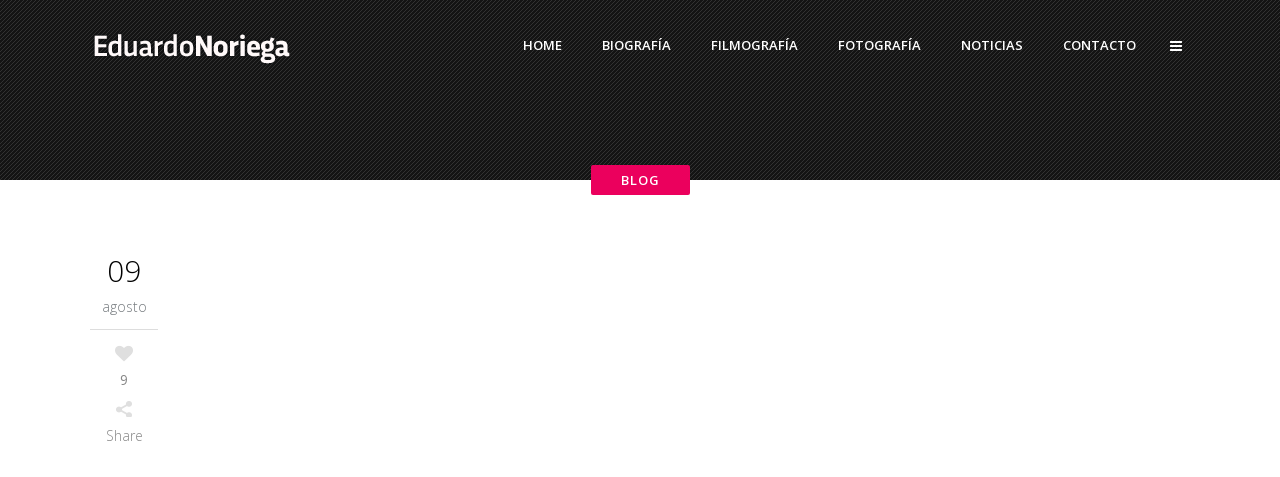

--- FILE ---
content_type: text/html; charset=UTF-8
request_url: http://eduardonoriega.com/2022/08/09/sposa-in-rosso-al-cinema-ditalia-dal-4-agosto-pieza-sobre-sposa-in-rosso-en-tg5-de-canale-5/
body_size: 19470
content:
<!DOCTYPE html>
<html lang="es">
<head>
	<meta charset="UTF-8"/>
	
				<meta name=viewport content="width=device-width,initial-scale=1,user-scalable=no">
					<link rel="shortcut icon" type="image/x-icon" href="http://eduardonoriega.com/wp-content/uploads/2017/11/faviconNoriega.png">
			<link rel="apple-touch-icon" href="http://eduardonoriega.com/wp-content/uploads/2017/11/faviconNoriega.png"/>
			
	<link rel="profile" href="http://gmpg.org/xfn/11"/>
			<link rel="pingback" href="http://eduardonoriega.com/xmlrpc.php">
		
	<meta name='robots' content='index, follow, max-image-preview:large, max-snippet:-1, max-video-preview:-1' />

	<!-- This site is optimized with the Yoast SEO plugin v26.7 - https://yoast.com/wordpress/plugins/seo/ -->
	<title>SPOSA IN ROSSO al cinema d&#039;Italia dal 4 agosto : EDUARDO NORIEGA : WEB OFICIAL</title>
	<meta name="description" content="SPOSA IN ROSSO al cinema d&#039;Italia dal 4 agosto SPOSA IN ROSSO al cinema d&#039;Italia dal 4 agosto. Pieza sobre &quot;Sposa in Rosso&quot; en TG5  de Canale 5" />
	<link rel="canonical" href="https://eduardonoriega.com/2022/08/09/sposa-in-rosso-al-cinema-ditalia-dal-4-agosto-pieza-sobre-sposa-in-rosso-en-tg5-de-canale-5/" />
	<meta property="og:locale" content="es_ES" />
	<meta property="og:type" content="article" />
	<meta property="og:title" content="SPOSA IN ROSSO al cinema d&#039;Italia dal 4 agosto : EDUARDO NORIEGA : WEB OFICIAL" />
	<meta property="og:description" content="SPOSA IN ROSSO al cinema d&#039;Italia dal 4 agosto SPOSA IN ROSSO al cinema d&#039;Italia dal 4 agosto. Pieza sobre &quot;Sposa in Rosso&quot; en TG5  de Canale 5" />
	<meta property="og:url" content="https://eduardonoriega.com/2022/08/09/sposa-in-rosso-al-cinema-ditalia-dal-4-agosto-pieza-sobre-sposa-in-rosso-en-tg5-de-canale-5/" />
	<meta property="og:site_name" content="EDUARDO NORIEGA :: WEB OFICIAL" />
	<meta property="article:published_time" content="2022-08-09T09:14:31+00:00" />
	<meta property="article:modified_time" content="2023-04-15T16:22:33+00:00" />
	<meta name="author" content="noriadmin" />
	<meta name="twitter:card" content="summary_large_image" />
	<meta name="twitter:label1" content="Escrito por" />
	<meta name="twitter:data1" content="noriadmin" />
	<meta name="twitter:label2" content="Tiempo de lectura" />
	<meta name="twitter:data2" content="1 minuto" />
	<script type="application/ld+json" class="yoast-schema-graph">{"@context":"https://schema.org","@graph":[{"@type":"Article","@id":"https://eduardonoriega.com/2022/08/09/sposa-in-rosso-al-cinema-ditalia-dal-4-agosto-pieza-sobre-sposa-in-rosso-en-tg5-de-canale-5/#article","isPartOf":{"@id":"https://eduardonoriega.com/2022/08/09/sposa-in-rosso-al-cinema-ditalia-dal-4-agosto-pieza-sobre-sposa-in-rosso-en-tg5-de-canale-5/"},"author":{"name":"noriadmin","@id":"https://eduardonoriega.com/#/schema/person/79ae684e88b20b3cd2204cbc4e27e6c6"},"headline":"SPOSA IN ROSSO al cinema d&#8217;Italia dal 4 agosto","datePublished":"2022-08-09T09:14:31+00:00","dateModified":"2023-04-15T16:22:33+00:00","mainEntityOfPage":{"@id":"https://eduardonoriega.com/2022/08/09/sposa-in-rosso-al-cinema-ditalia-dal-4-agosto-pieza-sobre-sposa-in-rosso-en-tg5-de-canale-5/"},"wordCount":19,"publisher":{"@id":"https://eduardonoriega.com/#/schema/person/79ae684e88b20b3cd2204cbc4e27e6c6"},"articleSection":["Estrenos","Teaser"],"inLanguage":"es"},{"@type":"WebPage","@id":"https://eduardonoriega.com/2022/08/09/sposa-in-rosso-al-cinema-ditalia-dal-4-agosto-pieza-sobre-sposa-in-rosso-en-tg5-de-canale-5/","url":"https://eduardonoriega.com/2022/08/09/sposa-in-rosso-al-cinema-ditalia-dal-4-agosto-pieza-sobre-sposa-in-rosso-en-tg5-de-canale-5/","name":"SPOSA IN ROSSO al cinema d'Italia dal 4 agosto : EDUARDO NORIEGA : WEB OFICIAL","isPartOf":{"@id":"https://eduardonoriega.com/#website"},"datePublished":"2022-08-09T09:14:31+00:00","dateModified":"2023-04-15T16:22:33+00:00","description":"SPOSA IN ROSSO al cinema d'Italia dal 4 agosto SPOSA IN ROSSO al cinema d'Italia dal 4 agosto. Pieza sobre \"Sposa in Rosso\" en TG5  de Canale 5","breadcrumb":{"@id":"https://eduardonoriega.com/2022/08/09/sposa-in-rosso-al-cinema-ditalia-dal-4-agosto-pieza-sobre-sposa-in-rosso-en-tg5-de-canale-5/#breadcrumb"},"inLanguage":"es","potentialAction":[{"@type":"ReadAction","target":["https://eduardonoriega.com/2022/08/09/sposa-in-rosso-al-cinema-ditalia-dal-4-agosto-pieza-sobre-sposa-in-rosso-en-tg5-de-canale-5/"]}]},{"@type":"BreadcrumbList","@id":"https://eduardonoriega.com/2022/08/09/sposa-in-rosso-al-cinema-ditalia-dal-4-agosto-pieza-sobre-sposa-in-rosso-en-tg5-de-canale-5/#breadcrumb","itemListElement":[{"@type":"ListItem","position":1,"name":"Portada","item":"https://eduardonoriega.com/"},{"@type":"ListItem","position":2,"name":"SPOSA IN ROSSO al cinema d&#8217;Italia dal 4 agosto"}]},{"@type":"WebSite","@id":"https://eduardonoriega.com/#website","url":"https://eduardonoriega.com/","name":"EDUARDO NORIEGA :: WEB OFICIAL","description":"Web oficial del actor Eduardo Noriega","publisher":{"@id":"https://eduardonoriega.com/#/schema/person/79ae684e88b20b3cd2204cbc4e27e6c6"},"potentialAction":[{"@type":"SearchAction","target":{"@type":"EntryPoint","urlTemplate":"https://eduardonoriega.com/?s={search_term_string}"},"query-input":{"@type":"PropertyValueSpecification","valueRequired":true,"valueName":"search_term_string"}}],"inLanguage":"es"},{"@type":["Person","Organization"],"@id":"https://eduardonoriega.com/#/schema/person/79ae684e88b20b3cd2204cbc4e27e6c6","name":"noriadmin","image":{"@type":"ImageObject","inLanguage":"es","@id":"https://eduardonoriega.com/#/schema/person/image/","url":"https://secure.gravatar.com/avatar/f7ba7e95e07f399f5b13b719a459d10c4ad260c8cee2ba373846671cc0e86a1a?s=96&d=mm&r=g","contentUrl":"https://secure.gravatar.com/avatar/f7ba7e95e07f399f5b13b719a459d10c4ad260c8cee2ba373846671cc0e86a1a?s=96&d=mm&r=g","caption":"noriadmin"},"logo":{"@id":"https://eduardonoriega.com/#/schema/person/image/"}}]}</script>
	<!-- / Yoast SEO plugin. -->


<link rel='dns-prefetch' href='//fonts.googleapis.com' />
<link rel="alternate" type="application/rss+xml" title="EDUARDO NORIEGA :: WEB OFICIAL &raquo; Feed" href="https://eduardonoriega.com/feed/" />
<link rel="alternate" type="application/rss+xml" title="EDUARDO NORIEGA :: WEB OFICIAL &raquo; Feed de los comentarios" href="https://eduardonoriega.com/comments/feed/" />
<link rel="alternate" type="application/rss+xml" title="EDUARDO NORIEGA :: WEB OFICIAL &raquo; Comentario SPOSA IN ROSSO al cinema d&#8217;Italia dal 4 agosto del feed" href="https://eduardonoriega.com/2022/08/09/sposa-in-rosso-al-cinema-ditalia-dal-4-agosto-pieza-sobre-sposa-in-rosso-en-tg5-de-canale-5/feed/" />
<link rel="alternate" title="oEmbed (JSON)" type="application/json+oembed" href="https://eduardonoriega.com/wp-json/oembed/1.0/embed?url=https%3A%2F%2Feduardonoriega.com%2F2022%2F08%2F09%2Fsposa-in-rosso-al-cinema-ditalia-dal-4-agosto-pieza-sobre-sposa-in-rosso-en-tg5-de-canale-5%2F" />
<link rel="alternate" title="oEmbed (XML)" type="text/xml+oembed" href="https://eduardonoriega.com/wp-json/oembed/1.0/embed?url=https%3A%2F%2Feduardonoriega.com%2F2022%2F08%2F09%2Fsposa-in-rosso-al-cinema-ditalia-dal-4-agosto-pieza-sobre-sposa-in-rosso-en-tg5-de-canale-5%2F&#038;format=xml" />
<style id='wp-img-auto-sizes-contain-inline-css' type='text/css'>
img:is([sizes=auto i],[sizes^="auto," i]){contain-intrinsic-size:3000px 1500px}
/*# sourceURL=wp-img-auto-sizes-contain-inline-css */
</style>
<link rel='stylesheet' id='vc_extensions_cqbundle_adminicon-css' href='http://eduardonoriega.com/wp-content/plugins/vc-extensions-bundle/css/admin_icon.css?ver=6.9' type='text/css' media='all' />
<link rel='stylesheet' id='jquery.prettyphoto-css' href='http://eduardonoriega.com/wp-content/plugins/wp-video-lightbox/css/prettyPhoto.css?ver=6.9' type='text/css' media='all' />
<link rel='stylesheet' id='video-lightbox-css' href='http://eduardonoriega.com/wp-content/plugins/wp-video-lightbox/wp-video-lightbox.css?ver=6.9' type='text/css' media='all' />
<link rel='stylesheet' id='layerslider-css' href='http://eduardonoriega.com/wp-content/plugins/LayerSlider/assets/static/layerslider/css/layerslider.css?ver=8.1.2' type='text/css' media='all' />
<style id='wp-emoji-styles-inline-css' type='text/css'>

	img.wp-smiley, img.emoji {
		display: inline !important;
		border: none !important;
		box-shadow: none !important;
		height: 1em !important;
		width: 1em !important;
		margin: 0 0.07em !important;
		vertical-align: -0.1em !important;
		background: none !important;
		padding: 0 !important;
	}
/*# sourceURL=wp-emoji-styles-inline-css */
</style>
<style id='wp-block-library-inline-css' type='text/css'>
:root{--wp-block-synced-color:#7a00df;--wp-block-synced-color--rgb:122,0,223;--wp-bound-block-color:var(--wp-block-synced-color);--wp-editor-canvas-background:#ddd;--wp-admin-theme-color:#007cba;--wp-admin-theme-color--rgb:0,124,186;--wp-admin-theme-color-darker-10:#006ba1;--wp-admin-theme-color-darker-10--rgb:0,107,160.5;--wp-admin-theme-color-darker-20:#005a87;--wp-admin-theme-color-darker-20--rgb:0,90,135;--wp-admin-border-width-focus:2px}@media (min-resolution:192dpi){:root{--wp-admin-border-width-focus:1.5px}}.wp-element-button{cursor:pointer}:root .has-very-light-gray-background-color{background-color:#eee}:root .has-very-dark-gray-background-color{background-color:#313131}:root .has-very-light-gray-color{color:#eee}:root .has-very-dark-gray-color{color:#313131}:root .has-vivid-green-cyan-to-vivid-cyan-blue-gradient-background{background:linear-gradient(135deg,#00d084,#0693e3)}:root .has-purple-crush-gradient-background{background:linear-gradient(135deg,#34e2e4,#4721fb 50%,#ab1dfe)}:root .has-hazy-dawn-gradient-background{background:linear-gradient(135deg,#faaca8,#dad0ec)}:root .has-subdued-olive-gradient-background{background:linear-gradient(135deg,#fafae1,#67a671)}:root .has-atomic-cream-gradient-background{background:linear-gradient(135deg,#fdd79a,#004a59)}:root .has-nightshade-gradient-background{background:linear-gradient(135deg,#330968,#31cdcf)}:root .has-midnight-gradient-background{background:linear-gradient(135deg,#020381,#2874fc)}:root{--wp--preset--font-size--normal:16px;--wp--preset--font-size--huge:42px}.has-regular-font-size{font-size:1em}.has-larger-font-size{font-size:2.625em}.has-normal-font-size{font-size:var(--wp--preset--font-size--normal)}.has-huge-font-size{font-size:var(--wp--preset--font-size--huge)}.has-text-align-center{text-align:center}.has-text-align-left{text-align:left}.has-text-align-right{text-align:right}.has-fit-text{white-space:nowrap!important}#end-resizable-editor-section{display:none}.aligncenter{clear:both}.items-justified-left{justify-content:flex-start}.items-justified-center{justify-content:center}.items-justified-right{justify-content:flex-end}.items-justified-space-between{justify-content:space-between}.screen-reader-text{border:0;clip-path:inset(50%);height:1px;margin:-1px;overflow:hidden;padding:0;position:absolute;width:1px;word-wrap:normal!important}.screen-reader-text:focus{background-color:#ddd;clip-path:none;color:#444;display:block;font-size:1em;height:auto;left:5px;line-height:normal;padding:15px 23px 14px;text-decoration:none;top:5px;width:auto;z-index:100000}html :where(.has-border-color){border-style:solid}html :where([style*=border-top-color]){border-top-style:solid}html :where([style*=border-right-color]){border-right-style:solid}html :where([style*=border-bottom-color]){border-bottom-style:solid}html :where([style*=border-left-color]){border-left-style:solid}html :where([style*=border-width]){border-style:solid}html :where([style*=border-top-width]){border-top-style:solid}html :where([style*=border-right-width]){border-right-style:solid}html :where([style*=border-bottom-width]){border-bottom-style:solid}html :where([style*=border-left-width]){border-left-style:solid}html :where(img[class*=wp-image-]){height:auto;max-width:100%}:where(figure){margin:0 0 1em}html :where(.is-position-sticky){--wp-admin--admin-bar--position-offset:var(--wp-admin--admin-bar--height,0px)}@media screen and (max-width:600px){html :where(.is-position-sticky){--wp-admin--admin-bar--position-offset:0px}}

/*# sourceURL=wp-block-library-inline-css */
</style><style id='global-styles-inline-css' type='text/css'>
:root{--wp--preset--aspect-ratio--square: 1;--wp--preset--aspect-ratio--4-3: 4/3;--wp--preset--aspect-ratio--3-4: 3/4;--wp--preset--aspect-ratio--3-2: 3/2;--wp--preset--aspect-ratio--2-3: 2/3;--wp--preset--aspect-ratio--16-9: 16/9;--wp--preset--aspect-ratio--9-16: 9/16;--wp--preset--color--black: #000000;--wp--preset--color--cyan-bluish-gray: #abb8c3;--wp--preset--color--white: #ffffff;--wp--preset--color--pale-pink: #f78da7;--wp--preset--color--vivid-red: #cf2e2e;--wp--preset--color--luminous-vivid-orange: #ff6900;--wp--preset--color--luminous-vivid-amber: #fcb900;--wp--preset--color--light-green-cyan: #7bdcb5;--wp--preset--color--vivid-green-cyan: #00d084;--wp--preset--color--pale-cyan-blue: #8ed1fc;--wp--preset--color--vivid-cyan-blue: #0693e3;--wp--preset--color--vivid-purple: #9b51e0;--wp--preset--gradient--vivid-cyan-blue-to-vivid-purple: linear-gradient(135deg,rgb(6,147,227) 0%,rgb(155,81,224) 100%);--wp--preset--gradient--light-green-cyan-to-vivid-green-cyan: linear-gradient(135deg,rgb(122,220,180) 0%,rgb(0,208,130) 100%);--wp--preset--gradient--luminous-vivid-amber-to-luminous-vivid-orange: linear-gradient(135deg,rgb(252,185,0) 0%,rgb(255,105,0) 100%);--wp--preset--gradient--luminous-vivid-orange-to-vivid-red: linear-gradient(135deg,rgb(255,105,0) 0%,rgb(207,46,46) 100%);--wp--preset--gradient--very-light-gray-to-cyan-bluish-gray: linear-gradient(135deg,rgb(238,238,238) 0%,rgb(169,184,195) 100%);--wp--preset--gradient--cool-to-warm-spectrum: linear-gradient(135deg,rgb(74,234,220) 0%,rgb(151,120,209) 20%,rgb(207,42,186) 40%,rgb(238,44,130) 60%,rgb(251,105,98) 80%,rgb(254,248,76) 100%);--wp--preset--gradient--blush-light-purple: linear-gradient(135deg,rgb(255,206,236) 0%,rgb(152,150,240) 100%);--wp--preset--gradient--blush-bordeaux: linear-gradient(135deg,rgb(254,205,165) 0%,rgb(254,45,45) 50%,rgb(107,0,62) 100%);--wp--preset--gradient--luminous-dusk: linear-gradient(135deg,rgb(255,203,112) 0%,rgb(199,81,192) 50%,rgb(65,88,208) 100%);--wp--preset--gradient--pale-ocean: linear-gradient(135deg,rgb(255,245,203) 0%,rgb(182,227,212) 50%,rgb(51,167,181) 100%);--wp--preset--gradient--electric-grass: linear-gradient(135deg,rgb(202,248,128) 0%,rgb(113,206,126) 100%);--wp--preset--gradient--midnight: linear-gradient(135deg,rgb(2,3,129) 0%,rgb(40,116,252) 100%);--wp--preset--font-size--small: 13px;--wp--preset--font-size--medium: 20px;--wp--preset--font-size--large: 36px;--wp--preset--font-size--x-large: 42px;--wp--preset--spacing--20: 0.44rem;--wp--preset--spacing--30: 0.67rem;--wp--preset--spacing--40: 1rem;--wp--preset--spacing--50: 1.5rem;--wp--preset--spacing--60: 2.25rem;--wp--preset--spacing--70: 3.38rem;--wp--preset--spacing--80: 5.06rem;--wp--preset--shadow--natural: 6px 6px 9px rgba(0, 0, 0, 0.2);--wp--preset--shadow--deep: 12px 12px 50px rgba(0, 0, 0, 0.4);--wp--preset--shadow--sharp: 6px 6px 0px rgba(0, 0, 0, 0.2);--wp--preset--shadow--outlined: 6px 6px 0px -3px rgb(255, 255, 255), 6px 6px rgb(0, 0, 0);--wp--preset--shadow--crisp: 6px 6px 0px rgb(0, 0, 0);}:where(.is-layout-flex){gap: 0.5em;}:where(.is-layout-grid){gap: 0.5em;}body .is-layout-flex{display: flex;}.is-layout-flex{flex-wrap: wrap;align-items: center;}.is-layout-flex > :is(*, div){margin: 0;}body .is-layout-grid{display: grid;}.is-layout-grid > :is(*, div){margin: 0;}:where(.wp-block-columns.is-layout-flex){gap: 2em;}:where(.wp-block-columns.is-layout-grid){gap: 2em;}:where(.wp-block-post-template.is-layout-flex){gap: 1.25em;}:where(.wp-block-post-template.is-layout-grid){gap: 1.25em;}.has-black-color{color: var(--wp--preset--color--black) !important;}.has-cyan-bluish-gray-color{color: var(--wp--preset--color--cyan-bluish-gray) !important;}.has-white-color{color: var(--wp--preset--color--white) !important;}.has-pale-pink-color{color: var(--wp--preset--color--pale-pink) !important;}.has-vivid-red-color{color: var(--wp--preset--color--vivid-red) !important;}.has-luminous-vivid-orange-color{color: var(--wp--preset--color--luminous-vivid-orange) !important;}.has-luminous-vivid-amber-color{color: var(--wp--preset--color--luminous-vivid-amber) !important;}.has-light-green-cyan-color{color: var(--wp--preset--color--light-green-cyan) !important;}.has-vivid-green-cyan-color{color: var(--wp--preset--color--vivid-green-cyan) !important;}.has-pale-cyan-blue-color{color: var(--wp--preset--color--pale-cyan-blue) !important;}.has-vivid-cyan-blue-color{color: var(--wp--preset--color--vivid-cyan-blue) !important;}.has-vivid-purple-color{color: var(--wp--preset--color--vivid-purple) !important;}.has-black-background-color{background-color: var(--wp--preset--color--black) !important;}.has-cyan-bluish-gray-background-color{background-color: var(--wp--preset--color--cyan-bluish-gray) !important;}.has-white-background-color{background-color: var(--wp--preset--color--white) !important;}.has-pale-pink-background-color{background-color: var(--wp--preset--color--pale-pink) !important;}.has-vivid-red-background-color{background-color: var(--wp--preset--color--vivid-red) !important;}.has-luminous-vivid-orange-background-color{background-color: var(--wp--preset--color--luminous-vivid-orange) !important;}.has-luminous-vivid-amber-background-color{background-color: var(--wp--preset--color--luminous-vivid-amber) !important;}.has-light-green-cyan-background-color{background-color: var(--wp--preset--color--light-green-cyan) !important;}.has-vivid-green-cyan-background-color{background-color: var(--wp--preset--color--vivid-green-cyan) !important;}.has-pale-cyan-blue-background-color{background-color: var(--wp--preset--color--pale-cyan-blue) !important;}.has-vivid-cyan-blue-background-color{background-color: var(--wp--preset--color--vivid-cyan-blue) !important;}.has-vivid-purple-background-color{background-color: var(--wp--preset--color--vivid-purple) !important;}.has-black-border-color{border-color: var(--wp--preset--color--black) !important;}.has-cyan-bluish-gray-border-color{border-color: var(--wp--preset--color--cyan-bluish-gray) !important;}.has-white-border-color{border-color: var(--wp--preset--color--white) !important;}.has-pale-pink-border-color{border-color: var(--wp--preset--color--pale-pink) !important;}.has-vivid-red-border-color{border-color: var(--wp--preset--color--vivid-red) !important;}.has-luminous-vivid-orange-border-color{border-color: var(--wp--preset--color--luminous-vivid-orange) !important;}.has-luminous-vivid-amber-border-color{border-color: var(--wp--preset--color--luminous-vivid-amber) !important;}.has-light-green-cyan-border-color{border-color: var(--wp--preset--color--light-green-cyan) !important;}.has-vivid-green-cyan-border-color{border-color: var(--wp--preset--color--vivid-green-cyan) !important;}.has-pale-cyan-blue-border-color{border-color: var(--wp--preset--color--pale-cyan-blue) !important;}.has-vivid-cyan-blue-border-color{border-color: var(--wp--preset--color--vivid-cyan-blue) !important;}.has-vivid-purple-border-color{border-color: var(--wp--preset--color--vivid-purple) !important;}.has-vivid-cyan-blue-to-vivid-purple-gradient-background{background: var(--wp--preset--gradient--vivid-cyan-blue-to-vivid-purple) !important;}.has-light-green-cyan-to-vivid-green-cyan-gradient-background{background: var(--wp--preset--gradient--light-green-cyan-to-vivid-green-cyan) !important;}.has-luminous-vivid-amber-to-luminous-vivid-orange-gradient-background{background: var(--wp--preset--gradient--luminous-vivid-amber-to-luminous-vivid-orange) !important;}.has-luminous-vivid-orange-to-vivid-red-gradient-background{background: var(--wp--preset--gradient--luminous-vivid-orange-to-vivid-red) !important;}.has-very-light-gray-to-cyan-bluish-gray-gradient-background{background: var(--wp--preset--gradient--very-light-gray-to-cyan-bluish-gray) !important;}.has-cool-to-warm-spectrum-gradient-background{background: var(--wp--preset--gradient--cool-to-warm-spectrum) !important;}.has-blush-light-purple-gradient-background{background: var(--wp--preset--gradient--blush-light-purple) !important;}.has-blush-bordeaux-gradient-background{background: var(--wp--preset--gradient--blush-bordeaux) !important;}.has-luminous-dusk-gradient-background{background: var(--wp--preset--gradient--luminous-dusk) !important;}.has-pale-ocean-gradient-background{background: var(--wp--preset--gradient--pale-ocean) !important;}.has-electric-grass-gradient-background{background: var(--wp--preset--gradient--electric-grass) !important;}.has-midnight-gradient-background{background: var(--wp--preset--gradient--midnight) !important;}.has-small-font-size{font-size: var(--wp--preset--font-size--small) !important;}.has-medium-font-size{font-size: var(--wp--preset--font-size--medium) !important;}.has-large-font-size{font-size: var(--wp--preset--font-size--large) !important;}.has-x-large-font-size{font-size: var(--wp--preset--font-size--x-large) !important;}
/*# sourceURL=global-styles-inline-css */
</style>

<style id='classic-theme-styles-inline-css' type='text/css'>
/*! This file is auto-generated */
.wp-block-button__link{color:#fff;background-color:#32373c;border-radius:9999px;box-shadow:none;text-decoration:none;padding:calc(.667em + 2px) calc(1.333em + 2px);font-size:1.125em}.wp-block-file__button{background:#32373c;color:#fff;text-decoration:none}
/*# sourceURL=/wp-includes/css/classic-themes.min.css */
</style>
<link rel='stylesheet' id='contact-form-7-css' href='http://eduardonoriega.com/wp-content/plugins/contact-form-7/includes/css/styles.css?ver=6.1.4' type='text/css' media='all' />
<link rel='stylesheet' id='ctf_styles-css' href='http://eduardonoriega.com/wp-content/plugins/custom-twitter-feeds/css/ctf-styles.min.css?ver=2.3.1' type='text/css' media='all' />
<link rel='stylesheet' id='mediaelement-css' href='http://eduardonoriega.com/wp-includes/js/mediaelement/mediaelementplayer-legacy.min.css?ver=4.2.17' type='text/css' media='all' />
<link rel='stylesheet' id='wp-mediaelement-css' href='http://eduardonoriega.com/wp-includes/js/mediaelement/wp-mediaelement.min.css?ver=6.9' type='text/css' media='all' />
<link rel='stylesheet' id='elision-default-style-css' href='http://eduardonoriega.com/wp-content/themes/elision_4.6/style.css?ver=6.9' type='text/css' media='all' />
<link rel='stylesheet' id='elision-font-awesome-css' href='http://eduardonoriega.com/wp-content/themes/elision_4.6/css/font-awesome/css/font-awesome.min.css?ver=6.9' type='text/css' media='all' />
<link rel='stylesheet' id='elision-stylesheet-css' href='http://eduardonoriega.com/wp-content/themes/elision_4.6/css/stylesheet.min.css?ver=6.9' type='text/css' media='all' />
<link rel='stylesheet' id='elision-style-dynamic-css' href='http://eduardonoriega.com/wp-content/themes/elision_4.6/css/style_dynamic_callback.php?ver=6.9' type='text/css' media='all' />
<link rel='stylesheet' id='elision-responsive-css' href='http://eduardonoriega.com/wp-content/themes/elision_4.6/css/responsive.min.css?ver=6.9' type='text/css' media='all' />
<link rel='stylesheet' id='elision-style-dynamic-responsive-css' href='http://eduardonoriega.com/wp-content/themes/elision_4.6/css/style_dynamic_responsive_callback.php?ver=6.9' type='text/css' media='all' />
<style id='elision-style-dynamic-responsive-inline-css' type='text/css'>
.post_author {
    display: none !important;
}

.carousel-control{
    width: 30%;
}

@media only screen and (max-width: 420px){.q_logo a{height: 42px !important;}.header_bottom {padding: 0 15px;}}

.portfolio_single_text_holder h3 {
    visibility:hidden;
}
.portfolio_single_text_holder h3:before {
    visibility:visible;
    content:\"\"; /* use the desired label */
}


.portfolio_single .portfolio_categories {
    display: none;
}





.wpcf7-text, .wpcf7-textarea, .wpcf7-captchar {
background-color: #eee !important;
border: none !important;
width: 100% !important;
-moz-border-radius: 0 !important;
-webkit-border-radius: 0 !important;
border-radius: 0 !important;
font-size: 14px;
color: #999 !important;
padding: 16px !important;
-moz-box-sizing: border-box;
-webkit-box-sizing: border-box;
box-sizing: border-box;
}
.wpcf7-submit {
color: #EB005D !important;
margin: 8px auto 0;
cursor: pointer;
font-size: 20px;
font-weight: 500;
-moz-border-radius: 3px;
-webkit-border-radius: 3px;
border-radius: 3px;
padding: 6px 20px;
line-height: 1.7em;
background: transparent;
border: 2px solid;
-webkit-font-smoothing: antialiased;
-moz-osx-font-smoothing: grayscale;
-moz-transition: all 0.2s;
-webkit-transition: all 0.2s;
transition: all 0.2s;
}
.wpcf7-submit:hover { 
background-color: #eee; 
border-color:#eee; 
padding: 6px 20px !important; 
}


.portfolio_single_text_holder h3:first-child {
display: none;
}
/*# sourceURL=elision-style-dynamic-responsive-inline-css */
</style>
<link rel='stylesheet' id='js_composer_front-css' href='http://eduardonoriega.com/wp-content/plugins/js_composer/assets/css/js_composer.min.css?ver=8.5' type='text/css' media='all' />
<link rel='stylesheet' id='elision-google-fonts-css' href='http://fonts.googleapis.com/css?family=Open+Sans%3A200%2C300%2C300i%2C400%2C400i%2C600%2C600i%2C700%2C700i%2C800&#038;subset=latin%2Clatin-ext&#038;ver=1.0.0' type='text/css' media='all' />
<script type="text/javascript" src="http://eduardonoriega.com/wp-includes/js/jquery/jquery.min.js?ver=3.7.1" id="jquery-core-js"></script>
<script type="text/javascript" src="http://eduardonoriega.com/wp-includes/js/jquery/jquery-migrate.min.js?ver=3.4.1" id="jquery-migrate-js"></script>
<script type="text/javascript" src="http://eduardonoriega.com/wp-content/plugins/wp-video-lightbox/js/jquery.prettyPhoto.js?ver=3.1.6" id="jquery.prettyphoto-js"></script>
<script type="text/javascript" id="video-lightbox-js-extra">
/* <![CDATA[ */
var vlpp_vars = {"prettyPhoto_rel":"wp-video-lightbox","animation_speed":"fast","slideshow":"5000","autoplay_slideshow":"false","opacity":"0.80","show_title":"true","allow_resize":"true","allow_expand":"true","default_width":"640","default_height":"480","counter_separator_label":"/","theme":"pp_default","horizontal_padding":"20","hideflash":"false","wmode":"opaque","autoplay":"false","modal":"false","deeplinking":"false","overlay_gallery":"true","overlay_gallery_max":"30","keyboard_shortcuts":"true","ie6_fallback":"true"};
//# sourceURL=video-lightbox-js-extra
/* ]]> */
</script>
<script type="text/javascript" src="http://eduardonoriega.com/wp-content/plugins/wp-video-lightbox/js/video-lightbox.js?ver=3.1.6" id="video-lightbox-js"></script>
<script type="text/javascript" id="layerslider-utils-js-extra">
/* <![CDATA[ */
var LS_Meta = {"v":"8.1.2","fixGSAP":"1"};
//# sourceURL=layerslider-utils-js-extra
/* ]]> */
</script>
<script type="text/javascript" src="http://eduardonoriega.com/wp-content/plugins/LayerSlider/assets/static/layerslider/js/layerslider.utils.js?ver=8.1.2" id="layerslider-utils-js"></script>
<script type="text/javascript" src="http://eduardonoriega.com/wp-content/plugins/LayerSlider/assets/static/layerslider/js/layerslider.kreaturamedia.jquery.js?ver=8.1.2" id="layerslider-js"></script>
<script type="text/javascript" src="http://eduardonoriega.com/wp-content/plugins/LayerSlider/assets/static/layerslider/js/layerslider.transitions.js?ver=8.1.2" id="layerslider-transitions-js"></script>
<script></script><meta name="generator" content="Powered by LayerSlider 8.1.2 - Build Heros, Sliders, and Popups. Create Animations and Beautiful, Rich Web Content as Easy as Never Before on WordPress." />
<!-- LayerSlider updates and docs at: https://layerslider.com -->
<link rel="https://api.w.org/" href="https://eduardonoriega.com/wp-json/" /><link rel="alternate" title="JSON" type="application/json" href="https://eduardonoriega.com/wp-json/wp/v2/posts/9937" /><link rel="EditURI" type="application/rsd+xml" title="RSD" href="https://eduardonoriega.com/xmlrpc.php?rsd" />
<meta name="generator" content="WordPress 6.9" />
<link rel='shortlink' href='https://eduardonoriega.com/?p=9937' />
 <style> #h5vpQuickPlayer { width: 100%; max-width: 100%; margin: 0 auto; } </style> <script>
            WP_VIDEO_LIGHTBOX_VERSION="1.9.12";
            WP_VID_LIGHTBOX_URL="http://eduardonoriega.com/wp-content/plugins/wp-video-lightbox";
                        function wpvl_paramReplace(name, string, value) {
                // Find the param with regex
                // Grab the first character in the returned string (should be ? or &)
                // Replace our href string with our new value, passing on the name and delimeter

                var re = new RegExp("[\?&]" + name + "=([^&#]*)");
                var matches = re.exec(string);
                var newString;

                if (matches === null) {
                    // if there are no params, append the parameter
                    newString = string + '?' + name + '=' + value;
                } else {
                    var delimeter = matches[0].charAt(0);
                    newString = string.replace(re, delimeter + name + "=" + value);
                }
                return newString;
            }
            </script><div style="display:none;">
<h3>Paginas para hacer ruletas.</h3>

<p>	
<ol>
    <li>
        <a href="https://eduardonoriega.com/2026/01/05/probabilidades-de-ganar-juegos-de-azar/">Probabilidades De Ganar Juegos De Azar</a>: El proveedor de software Ezugi impulsa el Casino en vivo en Mister X.
    </li>
    <li>
        <a href="https://eduardonoriega.com/2026/01/05/casino-en-villa-pehuenia/">Casino En Villa Pehuenia</a> - Ya hay muchos paÃ­ses donde los juegos de loterÃ­a son operados por empresas privadas que intentan hacer el mejor negocio posible.
    </li>
    <li>
        <a href="https://eduardonoriega.com/2026/01/05/casino-en-linea-que-es/">Casino En Linea Que Es</a>: Este juego tiene una configuraciÃ³n de 5x3, pero incluye la funciÃ³n de micrografÃ­a 243 Ways to Win to win.
    </li>
</ol>
</p>

<h3>LoterÃ­a nacional sorteo del jueves.</h3>

<p>
    <dl>
  <dt><a href="https://eduardonoriega.com/2026/01/05/bonos-casinos-nuevos/">Bonos Casinos Nuevos</a></dt>
    <dd>El chat es monitoreado y conocer a los jugadores socialmente va en contra de las reglas y significarÃ¡ un despido instantÃ¡neo si se descubre.</dd>
  <dt><a href="https://eduardonoriega.com/2026/01/05/leo-vegas-casino-codigo-promocional-y-bonus-code/">Leo Vegas Casino Codigo Promocional Y Bonus Code</a></dt>
    <dd>Cada sÃ­mbolo tiene un valor especÃ­fico, y es fÃ¡cil perder el foco en lo que se necesita en este juego, asÃ­ que asegÃºrese de prestar atenciÃ³n.</dd>
    <dd>Pontoon Strategy, sin embargo, le recomienda que haga precisamente eso.</dd>
</dl>
</p>

<h3>Bingo online bono sin depÃ³sito.</h3>

<p>
<a href="https://eduardonoriega.com/2026/01/05/casino-virtual-ruleta/">Casino Virtual Ruleta</a></br>
A menos que estÃ©s jugando con tu amigo y quieras burlarte de Ã©l.</br>
<a href="https://eduardonoriega.com/2026/01/05/sheraton-casino-panama/">Sheraton Casino Panama</a></br>
A menudo, el premio al Jugador MÃ¡s Valioso de la NBA se convierte en un premio narrativo.</br>
<a href="https://eduardonoriega.com/2026/01/05/jugar-frog-story-gratis/">Jugar Frog Story Gratis</a></br>
</p>



</div><style type="text/css">.recentcomments a{display:inline !important;padding:0 !important;margin:0 !important;}</style><meta name="generator" content="Powered by WPBakery Page Builder - drag and drop page builder for WordPress."/>
<noscript><style> .wpb_animate_when_almost_visible { opacity: 1; }</style></noscript></head>
<body class="wp-singular post-template-default single single-post postid-9937 single-format-video wp-theme-elision_46 elision-core-1.1  mac qode-theme-ver-4.6 wpb-js-composer js-comp-ver-8.5 vc_responsive">
			<section class="side_menu right">
		<div class="side_menu_title">
					</div>
		<div id="custom_html-2" class="widget_text widget widget_custom_html"><div class="textwidget custom-html-widget"><span class='q_social_icon_holder'><a href='http://twitter.com/norihouse' target='_self'><span class='fa-stack fa-2x' style='background-color: #1f1f1f;'><i class='fa fa-twitter' style='color: #fff;'></i></span></a></span>

<span class='q_social_icon_holder'><a href='http://www.instagram.com/ed_n' target='_self'><span class='fa-stack fa-2x' style='background-color: #1f1f1f;'><i class='fa fa-instagram' style='color: #fff;'></i></span></a></span></div></div>	</section>
	<div class="wrapper">
		<div class="wrapper_inner">
						<script>
				var _gaq = _gaq || [];
				_gaq.push(['_setAccount', 'UA-46439414-1']);
				_gaq.push(['_trackPageview']);
				
				(function () {
					var ga = document.createElement('script');
					ga.type = 'text/javascript';
					ga.async = true;
					ga.src = ('https:' == document.location.protocol ? 'https://ssl' : 'http://www') + '.google-analytics.com/ga.js';
					var s = document.getElementsByTagName('script')[0];
					s.parentNode.insertBefore(ga, s);
				})();
			</script>
					
			<header class="light">
	<div class="header_inner clearfix">
		
				<div class="header_bottom clearfix">
						<div class="container">
				<div class="container_inner clearfix">
										<div class="header_inner_left">
													<div class="mobile_menu_button"><span><i class="fa fa-bars"></i></span></div>
												<div class="logo_wrapper">
														
															<div class="q_logo animate_logo"><a href="https://eduardonoriega.com/">
									<div class="normal flip_holder">
										<img class="normal front" src="http://eduardonoriega.com/wp-content/uploads/2017/11/logoNoriega.png" alt="Logo"/>
										<img class="normal back" src="http://eduardonoriega.com/wp-content/uploads/2017/11/logoNoriega.png" alt="Logo"/>
									</div>
									<div class="dark flip_holder">
										<img class="dark front" src="http://eduardonoriega.com/wp-content/uploads/2017/11/logoNoriegaNegro.png" alt="Logo"/>
										<img class="dark back" src="http://eduardonoriega.com/wp-content/uploads/2017/11/logoNoriegaNegro.png" alt="Logo"/>
									</div>
									<div class="sticky flip_holder">
										<img class="sticky front" src="http://eduardonoriega.com/wp-content/uploads/2017/11/logoNoriegaNegro-1.png" alt="Logo"/>
										<img class="sticky back" src="http://eduardonoriega.com/wp-content/uploads/2017/11/logoNoriegaNegro-1.png" alt="Logo"/>
									</div>
								</a></div>
													
						</div>
					</div>
											<div class="header_inner_right">
								<div class="side_menu_button_wrapper right"><div class="side_menu_button">
					<a href="javascript:void(0)"><i class="fa fa-bars"></i></a>
			</div></div>
						</div>
										<nav class="main_menu drop_down right">
						<ul id="menu-main-menu" class=""><li id="nav-menu-item-9615" class="menu-item menu-item-type-post_type menu-item-object-page menu-item-home  narrow"><a href="https://eduardonoriega.com/" class=""><i class="menu_icon fa blank"></i><span>Home</span><i class="q_menu_arrow fa fa-angle-right"></i></a></li>
<li id="nav-menu-item-7369" class="menu-item menu-item-type-post_type menu-item-object-page  narrow"><a href="https://eduardonoriega.com/biografia-2/" class=""><i class="menu_icon fa blank"></i><span>Biografía</span><i class="q_menu_arrow fa fa-angle-right"></i></a></li>
<li id="nav-menu-item-7368" class="menu-item menu-item-type-post_type menu-item-object-page  narrow"><a href="https://eduardonoriega.com/filmografia/" class=""><i class="menu_icon fa blank"></i><span>Filmografía</span><i class="q_menu_arrow fa fa-angle-right"></i></a></li>
<li id="nav-menu-item-7367" class="menu-item menu-item-type-post_type menu-item-object-page  narrow"><a href="https://eduardonoriega.com/fotografia/" class=""><i class="menu_icon fa blank"></i><span>Fotografía</span><i class="q_menu_arrow fa fa-angle-right"></i></a></li>
<li id="nav-menu-item-7601" class="menu-item menu-item-type-post_type menu-item-object-page  narrow"><a href="https://eduardonoriega.com/noticias/" class=""><i class="menu_icon fa blank"></i><span>Noticias</span><i class="q_menu_arrow fa fa-angle-right"></i></a></li>
<li id="nav-menu-item-7774" class="menu-item menu-item-type-post_type menu-item-object-page  narrow"><a href="https://eduardonoriega.com/contacto/" class=""><i class="menu_icon fa blank"></i><span>Contacto</span><i class="q_menu_arrow fa fa-angle-right"></i></a></li>
</ul>					</nav>
																<nav class="mobile_menu">
							<ul id="menu-main-menu-1" class=""><li id="mobile-menu-item-9615" class="menu-item menu-item-type-post_type menu-item-object-page menu-item-home "><a href="https://eduardonoriega.com/" class=""><span>Home</span><span class="mobile_arrow"><i class="fa fa-angle-right"></i><i class="fa fa-angle-down"></i></span></a></li>
<li id="mobile-menu-item-7369" class="menu-item menu-item-type-post_type menu-item-object-page "><a href="https://eduardonoriega.com/biografia-2/" class=""><span>Biografía</span><span class="mobile_arrow"><i class="fa fa-angle-right"></i><i class="fa fa-angle-down"></i></span></a></li>
<li id="mobile-menu-item-7368" class="menu-item menu-item-type-post_type menu-item-object-page "><a href="https://eduardonoriega.com/filmografia/" class=""><span>Filmografía</span><span class="mobile_arrow"><i class="fa fa-angle-right"></i><i class="fa fa-angle-down"></i></span></a></li>
<li id="mobile-menu-item-7367" class="menu-item menu-item-type-post_type menu-item-object-page "><a href="https://eduardonoriega.com/fotografia/" class=""><span>Fotografía</span><span class="mobile_arrow"><i class="fa fa-angle-right"></i><i class="fa fa-angle-down"></i></span></a></li>
<li id="mobile-menu-item-7601" class="menu-item menu-item-type-post_type menu-item-object-page "><a href="https://eduardonoriega.com/noticias/" class=""><span>Noticias</span><span class="mobile_arrow"><i class="fa fa-angle-right"></i><i class="fa fa-angle-down"></i></span></a></li>
<li id="mobile-menu-item-7774" class="menu-item menu-item-type-post_type menu-item-object-page "><a href="https://eduardonoriega.com/contacto/" class=""><span>Contacto</span><span class="mobile_arrow"><i class="fa fa-angle-right"></i><i class="fa fa-angle-down"></i></span></a></li>
</ul>						</nav>
														</div>
			</div>
				</div>
	</div>
</header>				<a id='back_to_top' href='#'>
		<span class="fa-stack">
			<i class="fa fa-angle-up"></i>
		</span>
	</a>
			
			<div class="content">
								
				<div class="content_inner">
										
					
			<div class="title title_on_bottom has_background" style="background-size:1920px auto; background-image:url(http://eduardonoriega.com/wp-content/uploads/2013/12/pattern7.gif);">
		<div class="image  not_responsive">
							<img src="http://eduardonoriega.com/wp-content/uploads/2013/12/pattern7.gif" alt="Title Image" />
					</div>
					<div class="title_holder">
				<div class="container">
					<div class="container_inner clearfix">
													<div class="title_on_bottom_wrap">
								<div class="title_on_bottom_holder">
									<div class="title_on_bottom_holder_inner" >
										<h1 ><span>Blog</span></h1>
									</div>
								</div>
							</div>
											</div>
				</div>
			</div>
			</div>
						<div class="container">
					<div class="container_inner">
				
											<div class="blog_holder blog_single">
								<article id="post-9937" class="post-9937 post type-post status-publish format-video hentry category-estrenos category-teaser post_format-post-format-video">
			<div class="post_info">
				<div class="inner">
					<div class="post_date">
						<span class="date">09</span>
						<span class="month">agosto</span>
					</div>
											<div class="blog_like">
							<a href="#" class="qode-like" id="qode-like-9937" title="Like this"><i class="fa fa-heart fa-2x"></i><span class="qode-like-count">9</span></a>						</div>
										<div class="blog_share"><span class="social_share_holder"><span class="social_share_icon"></span><span class="social_share_title">Share</span><div class="social_share_dropdown "><ul><li class="share_title"><span>Share on</span></li><li class="facebook_share"><a title="Share on Facebook" href="javascript:void(0)" onclick="window.open('http://www.facebook.com/sharer/sharer.php?u=https://eduardonoriega.com/2022/08/09/sposa-in-rosso-al-cinema-ditalia-dal-4-agosto-pieza-sobre-sposa-in-rosso-en-tg5-de-canale-5/');"><i class="fa fa-facebook"></i><span class='share_text'>FB</span></a></li><li class="twitter_share"><a href="#" title="Share on Twitter" onclick="window.open('https://twitter.com/intent/tweet?text=Pieza+sobre+%C2%ABSposa+in+Rosso%C2%BB+en+TG5%C2%A0+de+Canale+5+%26nbsp%3B+%26nbsp%3B https://eduardonoriega.com/2022/08/09/sposa-in-rosso-al-cinema-ditalia-dal-4-agosto-pieza-sobre-sposa-in-rosso-en-tg5-de-canale-5/', 'popupwindow', 'scrollbars=yes,width=800,height=400');"><i class="fa fa-twitter"></i><span class='share_text'>Tweet</span></a></li></ul></div></span></div>				</div>
			</div>
			<div class="post_content_holder">
				<div class="post_image">
																<iframe src="https://www.youtube.com/embed/22CiTFXSqsY?wmode=transparent" wmode="Opaque" frameborder="0" allowfullscreen></iframe>
									</div>
				<div class="post_text">
					<h2 class="post_title_label">SPOSA IN ROSSO al cinema d&#8217;Italia dal 4 agosto</h2>
					<div class="post_description">
						<a class="post_author" href="https://eduardonoriega.com/author/noriadmin/" target="_self">noriadmin</a>
						&nbsp;&nbsp;|&nbsp;&nbsp;  <a href="https://eduardonoriega.com/category/estrenos/" rel="category tag">Estrenos</a>, <a href="https://eduardonoriega.com/category/teaser/" rel="category tag">Teaser</a>											</div>	
					<p>Pieza sobre «Sposa in Rosso» en TG5  de Canale 5</p>
<p>&nbsp;</p>
<p>&nbsp;</p>
				
				</div>
			</div>
				
</article>						<br/><br/> 
						
										</div>
				</div>
			</div>						
	


				<div class="content_bottom" >
					</div>
				
	</div>
</div>
	<footer>
				<div class="footer_top_holder">
			<div class="footer_top">
								<div class="container">
					<div class="container_inner">
																	<div class="three_columns clearfix">
								<div class="column1">
									<div class="column_inner">
										<div id="custom_html-3" class="widget_text widget widget_custom_html"><div class="textwidget custom-html-widget"><img src="http://eduardonoriega.com/wp-content/uploads/2017/11/logoNoriega.png" alt="logo" />

<div class="separator  transparent   " style="margin-top:10px;margin-bottom:7px;"></div>


<span class='q_social_icon_holder'><a href='http://twitter.com/norihouse' target='_self'><span class='fa-stack fa-2x' style='background-color: #1f1f1f;'><i class='fa fa-twitter' style='color: #fff;'></i></span></a></span>

<span class='q_social_icon_holder'><a href='http://www.instagram.com/ed_n' target='_self'><span class='fa-stack fa-2x' style='background-color: #1f1f1f;'><i class='fa fa-instagram' style='color: #fff;'></i></span></a></span></div></div>									</div>
								</div>
								<div class="column2">
									<div class="column_inner">
										
		<div id="recent-posts-3" class="widget widget_recent_entries">
		<h6>ÚLTIMAS NOTICIAS</h6>
		<ul>
											<li>
					<a href="https://eduardonoriega.com/2025/11/04/la-ahorcada-estreno-en-cines-6-de-febrero-2026/">LA AHORCADA. Estreno en cines 6 de febrero de 2026</a>
											<span class="post-date">4 noviembre, 2025</span>
									</li>
											<li>
					<a href="https://eduardonoriega.com/2025/10/20/ultimo-episodio-temporada-3-de-the-walking-dead-daryl-dixon-en-amc-ya-disponible-via-prime-video-o-vodafone/">Último episodio temporada 3 de THE WALKING DEAD: daryl dixon En AMC ya disponible vía PRIME VIDEO o VODAFONE</a>
											<span class="post-date">20 octubre, 2025</span>
									</li>
											<li>
					<a href="https://eduardonoriega.com/2025/10/03/parecido-a-un-asesinato-ya-en-cines-de-espana/">PARECIDO A UN ASESINATO YA EN CINES DE ESPAÑA</a>
											<span class="post-date">3 octubre, 2025</span>
									</li>
					</ul>

		</div>									</div>
								</div>
								<div class="column3">
									<div class="column_inner">
										<div id="custom_html-5" class="widget_text widget widget_custom_html"><div class="textwidget custom-html-widget"><a class="twitter-timeline" data-width="400" data-height="400" data-theme="dark" href="https://twitter.com/Norihouse?ref_src=twsrc%5Etfw">Tweets by Norihouse</a> <script async src="https://platform.twitter.com/widgets.js" charset="utf-8"></script>

<!-- Custom Twitter Feeds by Smash Balloon -->
<div id="ctf" class=" ctf ctf-type-usertimeline ctf-rebranded ctf-feed-1  ctf-styles ctf-list ctf-regular-style ctf-fixed-height"   data-ctfshortcode="{&quot;feed&quot;:&quot;1&quot;}"   data-ctfdisablelinks="false" data-ctflinktextcolor="#" data-header-size="small" data-feedid="1" data-postid="9937"  data-feed="1" data-ctfintents="1"  data-ctfneeded="-36">
    
<div class="ctf-header  ctf-no-bio" >
    <a href="https://twitter.com/Norihouse/" target="_blank" rel="noopener noreferrer" title="@Norihouse" class="ctf-header-link">
        <div class="ctf-header-text">
            <p class="ctf-header-user">
                <span class="ctf-header-name">Eduardo Noriega</span>
                <span class="ctf-verified"></span>
                <span class="ctf-header-follow">
                    <svg width="30" height="30" viewBox="0 0 30 30" fill="none" xmlns="http://www.w3.org/2000/svg"><path d="M21.1161 6.27344H24.2289L17.4284 14.0459L25.4286 24.6225H19.1645L14.2583 18.2079L8.6444 24.6225H5.52976L12.8035 16.309L5.12891 6.27344H11.552L15.9868 12.1367L21.1161 6.27344ZM20.0236 22.7594H21.7484L10.6148 8.03871H8.7639L20.0236 22.7594Z" fill="black"/>
			</svg> Seguir                </span>
            </p>

			                <p class="ctf-header-bio"  >
					Actor Español/I'm just an actor.I'm also myopic...Btw, I should trim my eyelash,shouldn't I? A veces me asomo por aquí,pero me estoy quitando. Instagram:ed_n                </p>
			        </div>

        <div class="ctf-header-img">
            <div class="ctf-header-img-hover">
                <svg width="30" height="30" viewBox="0 0 30 30" fill="none" xmlns="http://www.w3.org/2000/svg"><path d="M21.1161 6.27344H24.2289L17.4284 14.0459L25.4286 24.6225H19.1645L14.2583 18.2079L8.6444 24.6225H5.52976L12.8035 16.309L5.12891 6.27344H11.552L15.9868 12.1367L21.1161 6.27344ZM20.0236 22.7594H21.7484L10.6148 8.03871H8.7639L20.0236 22.7594Z" fill="black"/>
			</svg>            </div>
			                <img src="https://pbs.twimg.com/profile_images/238207073/29102007_003__normal.jpg" alt="Norihouse" width="48" height="48">
			        </div>
    </a>
</div>
    <div class="ctf-tweets">
   		
<div  class="ctf-item ctf-author-norihouse ctf-new ctf-retweet"  id="2005360041344344200" >

		<div class="ctf-context" >
	    <a href="https://twitter.com/intent/user?screen_name=Norihouse" target="_blank" rel="nofollow noopener noreferrer" class="ctf-retweet-icon"><svg class="svg-inline--fa fa-w-16" viewBox="0 0 24 24" aria-hidden="true" aria-label="retweet" role="img"><path fill="currentColor" d="M23.77 15.67c-.292-.293-.767-.293-1.06 0l-2.22 2.22V7.65c0-2.068-1.683-3.75-3.75-3.75h-5.85c-.414 0-.75.336-.75.75s.336.75.75.75h5.85c1.24 0 2.25 1.01 2.25 2.25v10.24l-2.22-2.22c-.293-.293-.768-.293-1.06 0s-.294.768 0 1.06l3.5 3.5c.145.147.337.22.53.22s.383-.072.53-.22l3.5-3.5c.294-.292.294-.767 0-1.06zm-10.66 3.28H7.26c-1.24 0-2.25-1.01-2.25-2.25V6.46l2.22 2.22c.148.147.34.22.532.22s.384-.073.53-.22c.293-.293.293-.768 0-1.06l-3.5-3.5c-.293-.294-.768-.294-1.06 0l-3.5 3.5c-.294.292-.294.767 0 1.06s.767.293 1.06 0l2.22-2.22V16.7c0 2.068 1.683 3.75 3.75 3.75h5.85c.414 0 .75-.336.75-.75s-.337-.75-.75-.75z"></path></svg><span class="ctf-screenreader">Retuitear en Twitter</span></a>
	    <a href="https://twitter.com/norihouse" target="_blank" rel="nofollow noopener noreferrer" class="ctf-retweet-text">Eduardo Noriega Retuiteado</a>
	</div>

	<div class="ctf-author-box">
		<div class="ctf-author-box-link">
	        									<a href="https://twitter.com/masqtele" class="ctf-author-avatar" target="_blank" rel="noopener noreferrer" >
													<img src="https://pbs.twimg.com/profile_images/2008952145932902400/QmNvvC66_normal.jpg" alt="masqtele" width="48" height="48">
											</a>
				
									<a href="https://twitter.com/masqtele" target="_blank" rel="noopener noreferrer" class="ctf-author-name" >+QTele 📺</a>
										<a href="https://twitter.com/masqtele" class="ctf-author-screenname" target="_blank" rel="noopener noreferrer" >@masqtele</a>
					<span class="ctf-screename-sep">&middot;</span>
					        
							<div class="ctf-tweet-meta" >
					<a href="https://twitter.com/masqtele/status/2005360041344344200" class="ctf-tweet-date" target="_blank" rel="noopener noreferrer" >28 Dic</a>
				</div>
					</div>
	    			<div class="ctf-corner-logo" >
				<svg width="30" height="30" viewBox="0 0 30 30" fill="none" xmlns="http://www.w3.org/2000/svg"><path d="M21.1161 6.27344H24.2289L17.4284 14.0459L25.4286 24.6225H19.1645L14.2583 18.2079L8.6444 24.6225H5.52976L12.8035 16.309L5.12891 6.27344H11.552L15.9868 12.1367L21.1161 6.27344ZM20.0236 22.7594H21.7484L10.6148 8.03871H8.7639L20.0236 22.7594Z" fill="black"/>
			</svg>			</div>
		
	</div>
	<div class="ctf-tweet-content">
		                <p class="ctf-tweet-text">
                    🇪🇸VERSIÓN ESPAÑOLA🇪🇸 | #NuestrosAmantes (2016) esta noche a las 22.00h en @la2_tve con @MichelleJWeb @Norihouse y @AmaiaSalamanca ¡No te la pierdas! 🥰                                     </p>
                        	</div>

		
	<div class="ctf-tweet-actions" >
		
		<a href="https://twitter.com/intent/tweet?in_reply_to=2005360041344344200&#038;related=masqtele" class="ctf-reply" target="_blank" rel="noopener noreferrer">
			<svg class="svg-inline--fa fa-w-16" viewBox="0 0 24 24" aria-label="reply" role="img" xmlns="http://www.w3.org/2000/svg"><g><path fill="currentColor" d="M14.046 2.242l-4.148-.01h-.002c-4.374 0-7.8 3.427-7.8 7.802 0 4.098 3.186 7.206 7.465 7.37v3.828c0 .108.044.286.12.403.142.225.384.347.632.347.138 0 .277-.038.402-.118.264-.168 6.473-4.14 8.088-5.506 1.902-1.61 3.04-3.97 3.043-6.312v-.017c-.006-4.367-3.43-7.787-7.8-7.788zm3.787 12.972c-1.134.96-4.862 3.405-6.772 4.643V16.67c0-.414-.335-.75-.75-.75h-.396c-3.66 0-6.318-2.476-6.318-5.886 0-3.534 2.768-6.302 6.3-6.302l4.147.01h.002c3.532 0 6.3 2.766 6.302 6.296-.003 1.91-.942 3.844-2.514 5.176z"></path></g></svg>			<span class="ctf-screenreader">Responder en Twitter 2005360041344344200</span>
		</a>

		<a href="https://twitter.com/intent/retweet?tweet_id=2005360041344344200&#038;related=masqtele" class="ctf-retweet" target="_blank" rel="noopener noreferrer"><svg class="svg-inline--fa fa-w-16" viewBox="0 0 24 24" aria-hidden="true" aria-label="retweet" role="img"><path fill="currentColor" d="M23.77 15.67c-.292-.293-.767-.293-1.06 0l-2.22 2.22V7.65c0-2.068-1.683-3.75-3.75-3.75h-5.85c-.414 0-.75.336-.75.75s.336.75.75.75h5.85c1.24 0 2.25 1.01 2.25 2.25v10.24l-2.22-2.22c-.293-.293-.768-.293-1.06 0s-.294.768 0 1.06l3.5 3.5c.145.147.337.22.53.22s.383-.072.53-.22l3.5-3.5c.294-.292.294-.767 0-1.06zm-10.66 3.28H7.26c-1.24 0-2.25-1.01-2.25-2.25V6.46l2.22 2.22c.148.147.34.22.532.22s.384-.073.53-.22c.293-.293.293-.768 0-1.06l-3.5-3.5c-.293-.294-.768-.294-1.06 0l-3.5 3.5c-.294.292-.294.767 0 1.06s.767.293 1.06 0l2.22-2.22V16.7c0 2.068 1.683 3.75 3.75 3.75h5.85c.414 0 .75-.336.75-.75s-.337-.75-.75-.75z"></path></svg>			<span class="ctf-screenreader">Retuitear en Twitter 2005360041344344200</span>
			<span class="ctf-action-count ctf-retweet-count">1</span>
		</a>

		<a href="https://twitter.com/intent/like?tweet_id=2005360041344344200&#038;related=masqtele" class="ctf-like" target="_blank" rel="nofollow noopener noreferrer">
			<svg class="svg-inline--fa fa-w-16" viewBox="0 0 24 24" aria-hidden="true" aria-label="like" role="img" xmlns="http://www.w3.org/2000/svg"><g><path fill="currentColor" d="M12 21.638h-.014C9.403 21.59 1.95 14.856 1.95 8.478c0-3.064 2.525-5.754 5.403-5.754 2.29 0 3.83 1.58 4.646 2.73.814-1.148 2.354-2.73 4.645-2.73 2.88 0 5.404 2.69 5.404 5.755 0 6.376-7.454 13.11-10.037 13.157H12zM7.354 4.225c-2.08 0-3.903 1.988-3.903 4.255 0 5.74 7.034 11.596 8.55 11.658 1.518-.062 8.55-5.917 8.55-11.658 0-2.267-1.823-4.255-3.903-4.255-2.528 0-3.94 2.936-3.952 2.965-.23.562-1.156.562-1.387 0-.014-.03-1.425-2.965-3.954-2.965z"></path></g></svg>			<span class="ctf-screenreader">Dar me gusta en Twitter 2005360041344344200</span>
			<span class="ctf-action-count ctf-favorite-count">4</span>
		</a>
		
					<a href="https://twitter.com/masqtele/status/2005360041344344200" class="ctf-twitterlink" target="_blank" rel="nofollow noopener noreferrer" >
				<span >X</span>
				<span class="ctf-screenreader">2005360041344344200</span>
			</a>
			</div>
</div>
<div  class="ctf-item ctf-author-norihouse ctf-new"  id="2003483627980751314" >

	
	<div class="ctf-author-box">
		<div class="ctf-author-box-link">
	        									<a href="https://twitter.com/norihouse" class="ctf-author-avatar" target="_blank" rel="noopener noreferrer" >
													<img src="https://pbs.twimg.com/profile_images/238207073/29102007_003__normal.jpg" alt="norihouse" width="48" height="48">
											</a>
				
									<a href="https://twitter.com/norihouse" target="_blank" rel="noopener noreferrer" class="ctf-author-name" >Eduardo Noriega</a>
										<a href="https://twitter.com/norihouse" class="ctf-author-screenname" target="_blank" rel="noopener noreferrer" >@norihouse</a>
					<span class="ctf-screename-sep">&middot;</span>
					        
							<div class="ctf-tweet-meta" >
					<a href="https://twitter.com/norihouse/status/2003483627980751314" class="ctf-tweet-date" target="_blank" rel="noopener noreferrer" >23 Dic</a>
				</div>
					</div>
	    			<div class="ctf-corner-logo" >
				<svg width="30" height="30" viewBox="0 0 30 30" fill="none" xmlns="http://www.w3.org/2000/svg"><path d="M21.1161 6.27344H24.2289L17.4284 14.0459L25.4286 24.6225H19.1645L14.2583 18.2079L8.6444 24.6225H5.52976L12.8035 16.309L5.12891 6.27344H11.552L15.9868 12.1367L21.1161 6.27344ZM20.0236 22.7594H21.7484L10.6148 8.03871H8.7639L20.0236 22.7594Z" fill="black"/>
			</svg>			</div>
		
	</div>
	<div class="ctf-tweet-content">
		                <p class="ctf-tweet-text">
                    The Devil’s Backbone review – rich, rousing ghost story is early gothic gem from Guillermo del Toro<br />
IN UK THEATERS FROM 26TH DECEMBER<br />
@RealGDT<br />
EL ESPINAZO DEL DIABLO EN CINES DEL REINO UNIDO desde el 26 de diciembre.                                     </p>
                        	</div>

		
	<div class="ctf-tweet-actions" >
		
		<a href="https://twitter.com/intent/tweet?in_reply_to=2003483627980751314&#038;related=norihouse" class="ctf-reply" target="_blank" rel="noopener noreferrer">
			<svg class="svg-inline--fa fa-w-16" viewBox="0 0 24 24" aria-label="reply" role="img" xmlns="http://www.w3.org/2000/svg"><g><path fill="currentColor" d="M14.046 2.242l-4.148-.01h-.002c-4.374 0-7.8 3.427-7.8 7.802 0 4.098 3.186 7.206 7.465 7.37v3.828c0 .108.044.286.12.403.142.225.384.347.632.347.138 0 .277-.038.402-.118.264-.168 6.473-4.14 8.088-5.506 1.902-1.61 3.04-3.97 3.043-6.312v-.017c-.006-4.367-3.43-7.787-7.8-7.788zm3.787 12.972c-1.134.96-4.862 3.405-6.772 4.643V16.67c0-.414-.335-.75-.75-.75h-.396c-3.66 0-6.318-2.476-6.318-5.886 0-3.534 2.768-6.302 6.3-6.302l4.147.01h.002c3.532 0 6.3 2.766 6.302 6.296-.003 1.91-.942 3.844-2.514 5.176z"></path></g></svg>			<span class="ctf-screenreader">Responder en Twitter 2003483627980751314</span>
		</a>

		<a href="https://twitter.com/intent/retweet?tweet_id=2003483627980751314&#038;related=norihouse" class="ctf-retweet" target="_blank" rel="noopener noreferrer"><svg class="svg-inline--fa fa-w-16" viewBox="0 0 24 24" aria-hidden="true" aria-label="retweet" role="img"><path fill="currentColor" d="M23.77 15.67c-.292-.293-.767-.293-1.06 0l-2.22 2.22V7.65c0-2.068-1.683-3.75-3.75-3.75h-5.85c-.414 0-.75.336-.75.75s.336.75.75.75h5.85c1.24 0 2.25 1.01 2.25 2.25v10.24l-2.22-2.22c-.293-.293-.768-.293-1.06 0s-.294.768 0 1.06l3.5 3.5c.145.147.337.22.53.22s.383-.072.53-.22l3.5-3.5c.294-.292.294-.767 0-1.06zm-10.66 3.28H7.26c-1.24 0-2.25-1.01-2.25-2.25V6.46l2.22 2.22c.148.147.34.22.532.22s.384-.073.53-.22c.293-.293.293-.768 0-1.06l-3.5-3.5c-.293-.294-.768-.294-1.06 0l-3.5 3.5c-.294.292-.294.767 0 1.06s.767.293 1.06 0l2.22-2.22V16.7c0 2.068 1.683 3.75 3.75 3.75h5.85c.414 0 .75-.336.75-.75s-.337-.75-.75-.75z"></path></svg>			<span class="ctf-screenreader">Retuitear en Twitter 2003483627980751314</span>
			<span class="ctf-action-count ctf-retweet-count">6</span>
		</a>

		<a href="https://twitter.com/intent/like?tweet_id=2003483627980751314&#038;related=norihouse" class="ctf-like" target="_blank" rel="nofollow noopener noreferrer">
			<svg class="svg-inline--fa fa-w-16" viewBox="0 0 24 24" aria-hidden="true" aria-label="like" role="img" xmlns="http://www.w3.org/2000/svg"><g><path fill="currentColor" d="M12 21.638h-.014C9.403 21.59 1.95 14.856 1.95 8.478c0-3.064 2.525-5.754 5.403-5.754 2.29 0 3.83 1.58 4.646 2.73.814-1.148 2.354-2.73 4.645-2.73 2.88 0 5.404 2.69 5.404 5.755 0 6.376-7.454 13.11-10.037 13.157H12zM7.354 4.225c-2.08 0-3.903 1.988-3.903 4.255 0 5.74 7.034 11.596 8.55 11.658 1.518-.062 8.55-5.917 8.55-11.658 0-2.267-1.823-4.255-3.903-4.255-2.528 0-3.94 2.936-3.952 2.965-.23.562-1.156.562-1.387 0-.014-.03-1.425-2.965-3.954-2.965z"></path></g></svg>			<span class="ctf-screenreader">Dar me gusta en Twitter 2003483627980751314</span>
			<span class="ctf-action-count ctf-favorite-count">56</span>
		</a>
		
					<a href="https://twitter.com/norihouse/status/2003483627980751314" class="ctf-twitterlink" target="_blank" rel="nofollow noopener noreferrer" >
				<span >X</span>
				<span class="ctf-screenreader">2003483627980751314</span>
			</a>
			</div>
</div>
<div  class="ctf-item ctf-author-norihouse ctf-new ctf-retweet"  id="2001455119200850391" >

		<div class="ctf-context" >
	    <a href="https://twitter.com/intent/user?screen_name=Norihouse" target="_blank" rel="nofollow noopener noreferrer" class="ctf-retweet-icon"><svg class="svg-inline--fa fa-w-16" viewBox="0 0 24 24" aria-hidden="true" aria-label="retweet" role="img"><path fill="currentColor" d="M23.77 15.67c-.292-.293-.767-.293-1.06 0l-2.22 2.22V7.65c0-2.068-1.683-3.75-3.75-3.75h-5.85c-.414 0-.75.336-.75.75s.336.75.75.75h5.85c1.24 0 2.25 1.01 2.25 2.25v10.24l-2.22-2.22c-.293-.293-.768-.293-1.06 0s-.294.768 0 1.06l3.5 3.5c.145.147.337.22.53.22s.383-.072.53-.22l3.5-3.5c.294-.292.294-.767 0-1.06zm-10.66 3.28H7.26c-1.24 0-2.25-1.01-2.25-2.25V6.46l2.22 2.22c.148.147.34.22.532.22s.384-.073.53-.22c.293-.293.293-.768 0-1.06l-3.5-3.5c-.293-.294-.768-.294-1.06 0l-3.5 3.5c-.294.292-.294.767 0 1.06s.767.293 1.06 0l2.22-2.22V16.7c0 2.068 1.683 3.75 3.75 3.75h5.85c.414 0 .75-.336.75-.75s-.337-.75-.75-.75z"></path></svg><span class="ctf-screenreader">Retuitear en Twitter</span></a>
	    <a href="https://twitter.com/norihouse" target="_blank" rel="nofollow noopener noreferrer" class="ctf-retweet-text">Eduardo Noriega Retuiteado</a>
	</div>

	<div class="ctf-author-box">
		<div class="ctf-author-box-link">
	        									<a href="https://twitter.com/paristheaternyc" class="ctf-author-avatar" target="_blank" rel="noopener noreferrer" >
													<img src="https://pbs.twimg.com/profile_images/1420118254513709058/r8mR7Zg2_normal.jpg" alt="paristheaternyc" width="48" height="48">
											</a>
				
									<a href="https://twitter.com/paristheaternyc" target="_blank" rel="noopener noreferrer" class="ctf-author-name" >The Paris Theater</a>
											<span class="ctf-verified"  ><svg class="svg-inline--fa fa-check-circle fa-w-16" aria-hidden="true" aria-label="verified" data-fa-processed="" data-prefix="fa" data-icon="check-circle" role="img" xmlns="http://www.w3.org/2000/svg" viewBox="0 0 512 512"><path fill="currentColor" d="M504 256c0 136.967-111.033 248-248 248S8 392.967 8 256 119.033 8 256 8s248 111.033 248 248zM227.314 387.314l184-184c6.248-6.248 6.248-16.379 0-22.627l-22.627-22.627c-6.248-6.249-16.379-6.249-22.628 0L216 308.118l-70.059-70.059c-6.248-6.248-16.379-6.248-22.628 0l-22.627 22.627c-6.248 6.248-6.248 16.379 0 22.627l104 104c6.249 6.249 16.379 6.249 22.628.001z"></path></svg></span>
										<a href="https://twitter.com/paristheaternyc" class="ctf-author-screenname" target="_blank" rel="noopener noreferrer" >@paristheaternyc</a>
					<span class="ctf-screename-sep">&middot;</span>
					        
							<div class="ctf-tweet-meta" >
					<a href="https://twitter.com/paristheaternyc/status/2001455119200850391" class="ctf-tweet-date" target="_blank" rel="noopener noreferrer" >18 Dic</a>
				</div>
					</div>
	    			<div class="ctf-corner-logo" >
				<svg width="30" height="30" viewBox="0 0 30 30" fill="none" xmlns="http://www.w3.org/2000/svg"><path d="M21.1161 6.27344H24.2289L17.4284 14.0459L25.4286 24.6225H19.1645L14.2583 18.2079L8.6444 24.6225H5.52976L12.8035 16.309L5.12891 6.27344H11.552L15.9868 12.1367L21.1161 6.27344ZM20.0236 22.7594H21.7484L10.6148 8.03871H8.7639L20.0236 22.7594Z" fill="black"/>
			</svg>			</div>
		
	</div>
	<div class="ctf-tweet-content">
		                <p class="ctf-tweet-text">
                    Something sinister is afoot at the Santa Lucia School, where orphans of the Spanish Civil War walk the halls alongside an eerie presence…<br />
<br />
Guillermo del Toro’s horror fable THE DEVIL’S BACKBONE screens Tues, Dec 30 in our new series MONSTERS AND MAKERS: The Gothic Visions of                                     </p>
                        	</div>

		
	<div class="ctf-tweet-actions" >
		
		<a href="https://twitter.com/intent/tweet?in_reply_to=2001455119200850391&#038;related=paristheaternyc" class="ctf-reply" target="_blank" rel="noopener noreferrer">
			<svg class="svg-inline--fa fa-w-16" viewBox="0 0 24 24" aria-label="reply" role="img" xmlns="http://www.w3.org/2000/svg"><g><path fill="currentColor" d="M14.046 2.242l-4.148-.01h-.002c-4.374 0-7.8 3.427-7.8 7.802 0 4.098 3.186 7.206 7.465 7.37v3.828c0 .108.044.286.12.403.142.225.384.347.632.347.138 0 .277-.038.402-.118.264-.168 6.473-4.14 8.088-5.506 1.902-1.61 3.04-3.97 3.043-6.312v-.017c-.006-4.367-3.43-7.787-7.8-7.788zm3.787 12.972c-1.134.96-4.862 3.405-6.772 4.643V16.67c0-.414-.335-.75-.75-.75h-.396c-3.66 0-6.318-2.476-6.318-5.886 0-3.534 2.768-6.302 6.3-6.302l4.147.01h.002c3.532 0 6.3 2.766 6.302 6.296-.003 1.91-.942 3.844-2.514 5.176z"></path></g></svg>			<span class="ctf-screenreader">Responder en Twitter 2001455119200850391</span>
		</a>

		<a href="https://twitter.com/intent/retweet?tweet_id=2001455119200850391&#038;related=paristheaternyc" class="ctf-retweet" target="_blank" rel="noopener noreferrer"><svg class="svg-inline--fa fa-w-16" viewBox="0 0 24 24" aria-hidden="true" aria-label="retweet" role="img"><path fill="currentColor" d="M23.77 15.67c-.292-.293-.767-.293-1.06 0l-2.22 2.22V7.65c0-2.068-1.683-3.75-3.75-3.75h-5.85c-.414 0-.75.336-.75.75s.336.75.75.75h5.85c1.24 0 2.25 1.01 2.25 2.25v10.24l-2.22-2.22c-.293-.293-.768-.293-1.06 0s-.294.768 0 1.06l3.5 3.5c.145.147.337.22.53.22s.383-.072.53-.22l3.5-3.5c.294-.292.294-.767 0-1.06zm-10.66 3.28H7.26c-1.24 0-2.25-1.01-2.25-2.25V6.46l2.22 2.22c.148.147.34.22.532.22s.384-.073.53-.22c.293-.293.293-.768 0-1.06l-3.5-3.5c-.293-.294-.768-.294-1.06 0l-3.5 3.5c-.294.292-.294.767 0 1.06s.767.293 1.06 0l2.22-2.22V16.7c0 2.068 1.683 3.75 3.75 3.75h5.85c.414 0 .75-.336.75-.75s-.337-.75-.75-.75z"></path></svg>			<span class="ctf-screenreader">Retuitear en Twitter 2001455119200850391</span>
			<span class="ctf-action-count ctf-retweet-count">5</span>
		</a>

		<a href="https://twitter.com/intent/like?tweet_id=2001455119200850391&#038;related=paristheaternyc" class="ctf-like" target="_blank" rel="nofollow noopener noreferrer">
			<svg class="svg-inline--fa fa-w-16" viewBox="0 0 24 24" aria-hidden="true" aria-label="like" role="img" xmlns="http://www.w3.org/2000/svg"><g><path fill="currentColor" d="M12 21.638h-.014C9.403 21.59 1.95 14.856 1.95 8.478c0-3.064 2.525-5.754 5.403-5.754 2.29 0 3.83 1.58 4.646 2.73.814-1.148 2.354-2.73 4.645-2.73 2.88 0 5.404 2.69 5.404 5.755 0 6.376-7.454 13.11-10.037 13.157H12zM7.354 4.225c-2.08 0-3.903 1.988-3.903 4.255 0 5.74 7.034 11.596 8.55 11.658 1.518-.062 8.55-5.917 8.55-11.658 0-2.267-1.823-4.255-3.903-4.255-2.528 0-3.94 2.936-3.952 2.965-.23.562-1.156.562-1.387 0-.014-.03-1.425-2.965-3.954-2.965z"></path></g></svg>			<span class="ctf-screenreader">Dar me gusta en Twitter 2001455119200850391</span>
			<span class="ctf-action-count ctf-favorite-count">14</span>
		</a>
		
					<a href="https://twitter.com/paristheaternyc/status/2001455119200850391" class="ctf-twitterlink" target="_blank" rel="nofollow noopener noreferrer" >
				<span >X</span>
				<span class="ctf-screenreader">2001455119200850391</span>
			</a>
			</div>
</div>    </div>
    
    <a href="javascript:void(0);" id="ctf-more" class="ctf-more" ><span>Cargar más</span></a>


</div>
</div></div>									</div>
								</div>
							</div>
															</div>
				</div>
							</div>
		</div>
						<div class="footer_bottom_holder">
			<div class="footer_bottom">
				<div class="textwidget custom-html-widget"><style>
    .heading { color: #a30404; }
  </style>
<span>Web design by <a href="http://meltin.es/" target="_blank" class="heading">meltin</a></span>
</div>			</div>
		</div>
			</footer>
</div>
</div>
<script type="speculationrules">
{"prefetch":[{"source":"document","where":{"and":[{"href_matches":"/*"},{"not":{"href_matches":["/wp-*.php","/wp-admin/*","/wp-content/uploads/*","/wp-content/*","/wp-content/plugins/*","/wp-content/themes/elision_4.6/*","/*\\?(.+)"]}},{"not":{"selector_matches":"a[rel~=\"nofollow\"]"}},{"not":{"selector_matches":".no-prefetch, .no-prefetch a"}}]},"eagerness":"conservative"}]}
</script>

    <style>
        /* .plyr__progress input[type=range]::-ms-scrollbar-track {
            box-shadow: none !important;
        }

        .plyr__progress input[type=range]::-webkit-scrollbar-track {
            box-shadow: none !important;
        } */

        .plyr {
            input[type=range]::-webkit-slider-runnable-track {
                box-shadow: none;
            }

            input[type=range]::-moz-range-track {
                box-shadow: none;
            }

            input[type=range]::-ms-track {
                box-shadow: none;
            }
        }
    </style>
<script type="text/html" id="wpb-modifications"> window.wpbCustomElement = 1; </script><style type="text/css" data-ctf-style="1">.ctf-feed-1.ctf-fixed-height{height:350px!important;}.ctf-feed-1.ctf-regular-style .ctf-item, .ctf-feed-1 .ctf-header{border-bottom:1px solid #DDD!important;}</style><script type="text/javascript" src="http://eduardonoriega.com/wp-includes/js/dist/hooks.min.js?ver=dd5603f07f9220ed27f1" id="wp-hooks-js"></script>
<script type="text/javascript" src="http://eduardonoriega.com/wp-includes/js/dist/i18n.min.js?ver=c26c3dc7bed366793375" id="wp-i18n-js"></script>
<script type="text/javascript" id="wp-i18n-js-after">
/* <![CDATA[ */
wp.i18n.setLocaleData( { 'text direction\u0004ltr': [ 'ltr' ] } );
//# sourceURL=wp-i18n-js-after
/* ]]> */
</script>
<script type="text/javascript" src="http://eduardonoriega.com/wp-content/plugins/contact-form-7/includes/swv/js/index.js?ver=6.1.4" id="swv-js"></script>
<script type="text/javascript" id="contact-form-7-js-translations">
/* <![CDATA[ */
( function( domain, translations ) {
	var localeData = translations.locale_data[ domain ] || translations.locale_data.messages;
	localeData[""].domain = domain;
	wp.i18n.setLocaleData( localeData, domain );
} )( "contact-form-7", {"translation-revision-date":"2025-12-01 15:45:40+0000","generator":"GlotPress\/4.0.3","domain":"messages","locale_data":{"messages":{"":{"domain":"messages","plural-forms":"nplurals=2; plural=n != 1;","lang":"es"},"This contact form is placed in the wrong place.":["Este formulario de contacto est\u00e1 situado en el lugar incorrecto."],"Error:":["Error:"]}},"comment":{"reference":"includes\/js\/index.js"}} );
//# sourceURL=contact-form-7-js-translations
/* ]]> */
</script>
<script type="text/javascript" id="contact-form-7-js-before">
/* <![CDATA[ */
var wpcf7 = {
    "api": {
        "root": "https:\/\/eduardonoriega.com\/wp-json\/",
        "namespace": "contact-form-7\/v1"
    }
};
//# sourceURL=contact-form-7-js-before
/* ]]> */
</script>
<script type="text/javascript" src="http://eduardonoriega.com/wp-content/plugins/contact-form-7/includes/js/index.js?ver=6.1.4" id="contact-form-7-js"></script>
<script type="text/javascript" src="http://eduardonoriega.com/wp-includes/js/jquery/ui/core.min.js?ver=1.13.3" id="jquery-ui-core-js"></script>
<script type="text/javascript" src="http://eduardonoriega.com/wp-includes/js/jquery/ui/mouse.min.js?ver=1.13.3" id="jquery-ui-mouse-js"></script>
<script type="text/javascript" src="http://eduardonoriega.com/wp-includes/js/jquery/ui/draggable.min.js?ver=1.13.3" id="jquery-ui-draggable-js"></script>
<script type="text/javascript" src="http://eduardonoriega.com/wp-includes/js/jquery/ui/droppable.min.js?ver=1.13.3" id="jquery-ui-droppable-js"></script>
<script type="text/javascript" src="http://eduardonoriega.com/wp-includes/js/jquery/ui/resizable.min.js?ver=1.13.3" id="jquery-ui-resizable-js"></script>
<script type="text/javascript" src="http://eduardonoriega.com/wp-includes/js/jquery/ui/selectable.min.js?ver=1.13.3" id="jquery-ui-selectable-js"></script>
<script type="text/javascript" src="http://eduardonoriega.com/wp-includes/js/jquery/ui/sortable.min.js?ver=1.13.3" id="jquery-ui-sortable-js"></script>
<script type="text/javascript" src="http://eduardonoriega.com/wp-includes/js/jquery/ui/accordion.min.js?ver=1.13.3" id="jquery-ui-accordion-js"></script>
<script type="text/javascript" src="http://eduardonoriega.com/wp-includes/js/jquery/ui/menu.min.js?ver=1.13.3" id="jquery-ui-menu-js"></script>
<script type="text/javascript" src="http://eduardonoriega.com/wp-includes/js/dist/dom-ready.min.js?ver=f77871ff7694fffea381" id="wp-dom-ready-js"></script>
<script type="text/javascript" id="wp-a11y-js-translations">
/* <![CDATA[ */
( function( domain, translations ) {
	var localeData = translations.locale_data[ domain ] || translations.locale_data.messages;
	localeData[""].domain = domain;
	wp.i18n.setLocaleData( localeData, domain );
} )( "default", {"translation-revision-date":"2026-01-07 19:47:18+0000","generator":"GlotPress\/4.0.3","domain":"messages","locale_data":{"messages":{"":{"domain":"messages","plural-forms":"nplurals=2; plural=n != 1;","lang":"es"},"Notifications":["Avisos"]}},"comment":{"reference":"wp-includes\/js\/dist\/a11y.js"}} );
//# sourceURL=wp-a11y-js-translations
/* ]]> */
</script>
<script type="text/javascript" src="http://eduardonoriega.com/wp-includes/js/dist/a11y.min.js?ver=cb460b4676c94bd228ed" id="wp-a11y-js"></script>
<script type="text/javascript" src="http://eduardonoriega.com/wp-includes/js/jquery/ui/autocomplete.min.js?ver=1.13.3" id="jquery-ui-autocomplete-js"></script>
<script type="text/javascript" src="http://eduardonoriega.com/wp-includes/js/jquery/ui/controlgroup.min.js?ver=1.13.3" id="jquery-ui-controlgroup-js"></script>
<script type="text/javascript" src="http://eduardonoriega.com/wp-includes/js/jquery/ui/checkboxradio.min.js?ver=1.13.3" id="jquery-ui-checkboxradio-js"></script>
<script type="text/javascript" src="http://eduardonoriega.com/wp-includes/js/jquery/ui/button.min.js?ver=1.13.3" id="jquery-ui-button-js"></script>
<script type="text/javascript" src="http://eduardonoriega.com/wp-includes/js/jquery/ui/datepicker.min.js?ver=1.13.3" id="jquery-ui-datepicker-js"></script>
<script type="text/javascript" id="jquery-ui-datepicker-js-after">
/* <![CDATA[ */
jQuery(function(jQuery){jQuery.datepicker.setDefaults({"closeText":"Cerrar","currentText":"Hoy","monthNames":["enero","febrero","marzo","abril","mayo","junio","julio","agosto","septiembre","octubre","noviembre","diciembre"],"monthNamesShort":["Ene","Feb","Mar","Abr","May","Jun","Jul","Ago","Sep","Oct","Nov","Dic"],"nextText":"Siguiente","prevText":"Anterior","dayNames":["domingo","lunes","martes","mi\u00e9rcoles","jueves","viernes","s\u00e1bado"],"dayNamesShort":["Dom","Lun","Mar","Mi\u00e9","Jue","Vie","S\u00e1b"],"dayNamesMin":["D","L","M","X","J","V","S"],"dateFormat":"d MM, yy","firstDay":1,"isRTL":false});});
//# sourceURL=jquery-ui-datepicker-js-after
/* ]]> */
</script>
<script type="text/javascript" src="http://eduardonoriega.com/wp-includes/js/jquery/ui/dialog.min.js?ver=1.13.3" id="jquery-ui-dialog-js"></script>
<script type="text/javascript" src="http://eduardonoriega.com/wp-includes/js/jquery/ui/effect.min.js?ver=1.13.3" id="jquery-effects-core-js"></script>
<script type="text/javascript" src="http://eduardonoriega.com/wp-includes/js/jquery/ui/effect-blind.min.js?ver=1.13.3" id="jquery-effects-blind-js"></script>
<script type="text/javascript" src="http://eduardonoriega.com/wp-includes/js/jquery/ui/effect-bounce.min.js?ver=1.13.3" id="jquery-effects-bounce-js"></script>
<script type="text/javascript" src="http://eduardonoriega.com/wp-includes/js/jquery/ui/effect-clip.min.js?ver=1.13.3" id="jquery-effects-clip-js"></script>
<script type="text/javascript" src="http://eduardonoriega.com/wp-includes/js/jquery/ui/effect-drop.min.js?ver=1.13.3" id="jquery-effects-drop-js"></script>
<script type="text/javascript" src="http://eduardonoriega.com/wp-includes/js/jquery/ui/effect-explode.min.js?ver=1.13.3" id="jquery-effects-explode-js"></script>
<script type="text/javascript" src="http://eduardonoriega.com/wp-includes/js/jquery/ui/effect-fade.min.js?ver=1.13.3" id="jquery-effects-fade-js"></script>
<script type="text/javascript" src="http://eduardonoriega.com/wp-includes/js/jquery/ui/effect-fold.min.js?ver=1.13.3" id="jquery-effects-fold-js"></script>
<script type="text/javascript" src="http://eduardonoriega.com/wp-includes/js/jquery/ui/effect-highlight.min.js?ver=1.13.3" id="jquery-effects-highlight-js"></script>
<script type="text/javascript" src="http://eduardonoriega.com/wp-includes/js/jquery/ui/effect-pulsate.min.js?ver=1.13.3" id="jquery-effects-pulsate-js"></script>
<script type="text/javascript" src="http://eduardonoriega.com/wp-includes/js/jquery/ui/effect-size.min.js?ver=1.13.3" id="jquery-effects-size-js"></script>
<script type="text/javascript" src="http://eduardonoriega.com/wp-includes/js/jquery/ui/effect-scale.min.js?ver=1.13.3" id="jquery-effects-scale-js"></script>
<script type="text/javascript" src="http://eduardonoriega.com/wp-includes/js/jquery/ui/effect-shake.min.js?ver=1.13.3" id="jquery-effects-shake-js"></script>
<script type="text/javascript" src="http://eduardonoriega.com/wp-includes/js/jquery/ui/effect-slide.min.js?ver=1.13.3" id="jquery-effects-slide-js"></script>
<script type="text/javascript" src="http://eduardonoriega.com/wp-includes/js/jquery/ui/effect-transfer.min.js?ver=1.13.3" id="jquery-effects-transfer-js"></script>
<script type="text/javascript" src="http://eduardonoriega.com/wp-includes/js/jquery/ui/progressbar.min.js?ver=1.13.3" id="jquery-ui-progressbar-js"></script>
<script type="text/javascript" src="http://eduardonoriega.com/wp-includes/js/jquery/ui/slider.min.js?ver=1.13.3" id="jquery-ui-slider-js"></script>
<script type="text/javascript" src="http://eduardonoriega.com/wp-includes/js/jquery/ui/spinner.min.js?ver=1.13.3" id="jquery-ui-spinner-js"></script>
<script type="text/javascript" src="http://eduardonoriega.com/wp-includes/js/jquery/ui/tabs.min.js?ver=1.13.3" id="jquery-ui-tabs-js"></script>
<script type="text/javascript" src="http://eduardonoriega.com/wp-includes/js/jquery/ui/tooltip.min.js?ver=1.13.3" id="jquery-ui-tooltip-js"></script>
<script type="text/javascript" src="http://eduardonoriega.com/wp-includes/js/jquery/jquery.form.min.js?ver=4.3.0" id="jquery-form-js"></script>
<script type="text/javascript" id="mediaelement-core-js-before">
/* <![CDATA[ */
var mejsL10n = {"language":"es","strings":{"mejs.download-file":"Descargar archivo","mejs.install-flash":"Est\u00e1s usando un navegador que no tiene Flash activo o instalado. Por favor, activa el componente del reproductor Flash o descarga la \u00faltima versi\u00f3n desde https://get.adobe.com/flashplayer/","mejs.fullscreen":"Pantalla completa","mejs.play":"Reproducir","mejs.pause":"Pausa","mejs.time-slider":"Control de tiempo","mejs.time-help-text":"Usa las teclas de direcci\u00f3n izquierda/derecha para avanzar un segundo y las flechas arriba/abajo para avanzar diez segundos.","mejs.live-broadcast":"Transmisi\u00f3n en vivo","mejs.volume-help-text":"Utiliza las teclas de flecha arriba/abajo para aumentar o disminuir el volumen.","mejs.unmute":"Activar el sonido","mejs.mute":"Silenciar","mejs.volume-slider":"Control de volumen","mejs.video-player":"Reproductor de v\u00eddeo","mejs.audio-player":"Reproductor de audio","mejs.captions-subtitles":"Pies de foto / Subt\u00edtulos","mejs.captions-chapters":"Cap\u00edtulos","mejs.none":"Ninguna","mejs.afrikaans":"Afrik\u00e1ans","mejs.albanian":"Albano","mejs.arabic":"\u00c1rabe","mejs.belarusian":"Bielorruso","mejs.bulgarian":"B\u00falgaro","mejs.catalan":"Catal\u00e1n","mejs.chinese":"Chino","mejs.chinese-simplified":"Chino (Simplificado)","mejs.chinese-traditional":"Chino (Tradicional)","mejs.croatian":"Croata","mejs.czech":"Checo","mejs.danish":"Dan\u00e9s","mejs.dutch":"Neerland\u00e9s","mejs.english":"Ingl\u00e9s","mejs.estonian":"Estonio","mejs.filipino":"Filipino","mejs.finnish":"Fin\u00e9s","mejs.french":"Franc\u00e9s","mejs.galician":"Gallego","mejs.german":"Alem\u00e1n","mejs.greek":"Griego","mejs.haitian-creole":"Creole haitiano","mejs.hebrew":"Hebreo","mejs.hindi":"Indio","mejs.hungarian":"H\u00fangaro","mejs.icelandic":"Island\u00e9s","mejs.indonesian":"Indonesio","mejs.irish":"Irland\u00e9s","mejs.italian":"Italiano","mejs.japanese":"Japon\u00e9s","mejs.korean":"Coreano","mejs.latvian":"Let\u00f3n","mejs.lithuanian":"Lituano","mejs.macedonian":"Macedonio","mejs.malay":"Malayo","mejs.maltese":"Malt\u00e9s","mejs.norwegian":"Noruego","mejs.persian":"Persa","mejs.polish":"Polaco","mejs.portuguese":"Portugu\u00e9s","mejs.romanian":"Rumano","mejs.russian":"Ruso","mejs.serbian":"Serbio","mejs.slovak":"Eslovaco","mejs.slovenian":"Esloveno","mejs.spanish":"Espa\u00f1ol","mejs.swahili":"Swahili","mejs.swedish":"Sueco","mejs.tagalog":"Tagalo","mejs.thai":"Tailand\u00e9s","mejs.turkish":"Turco","mejs.ukrainian":"Ukraniano","mejs.vietnamese":"Vietnamita","mejs.welsh":"Gal\u00e9s","mejs.yiddish":"Yiddish"}};
//# sourceURL=mediaelement-core-js-before
/* ]]> */
</script>
<script type="text/javascript" src="http://eduardonoriega.com/wp-includes/js/mediaelement/mediaelement-and-player.min.js?ver=4.2.17" id="mediaelement-core-js"></script>
<script type="text/javascript" src="http://eduardonoriega.com/wp-includes/js/mediaelement/mediaelement-migrate.min.js?ver=6.9" id="mediaelement-migrate-js"></script>
<script type="text/javascript" id="mediaelement-js-extra">
/* <![CDATA[ */
var _wpmejsSettings = {"pluginPath":"/wp-includes/js/mediaelement/","classPrefix":"mejs-","stretching":"responsive","audioShortcodeLibrary":"mediaelement","videoShortcodeLibrary":"mediaelement"};
//# sourceURL=mediaelement-js-extra
/* ]]> */
</script>
<script type="text/javascript" src="http://eduardonoriega.com/wp-includes/js/mediaelement/wp-mediaelement.min.js?ver=6.9" id="wp-mediaelement-js"></script>
<script type="text/javascript" src="http://eduardonoriega.com/wp-content/themes/elision_4.6/js/plugins/doubletaptogo.js?ver=6.9" id="doubletaptogo-js"></script>
<script type="text/javascript" src="http://eduardonoriega.com/wp-content/themes/elision_4.6/js/plugins/modernizr.min.js?ver=6.9" id="modernizr-js"></script>
<script type="text/javascript" src="http://eduardonoriega.com/wp-content/themes/elision_4.6/js/plugins/jquery.appear.js?ver=6.9" id="appear-js"></script>
<script type="text/javascript" src="http://eduardonoriega.com/wp-includes/js/hoverIntent.min.js?ver=1.10.2" id="hoverIntent-js"></script>
<script type="text/javascript" src="http://eduardonoriega.com/wp-content/themes/elision_4.6/js/plugins/absoluteCounter.min.js?ver=6.9" id="absoluteCounter-js"></script>
<script type="text/javascript" src="http://eduardonoriega.com/wp-content/themes/elision_4.6/js/plugins/easypiechart.js?ver=6.9" id="easypiechart-js"></script>
<script type="text/javascript" src="http://eduardonoriega.com/wp-content/themes/elision_4.6/js/plugins/jquery.mixitup.min.js?ver=6.9" id="mixitup-js"></script>
<script type="text/javascript" src="http://eduardonoriega.com/wp-content/themes/elision_4.6/js/plugins/jquery.nicescroll.min.js?ver=6.9" id="nicescroll-js"></script>
<script type="text/javascript" src="http://eduardonoriega.com/wp-content/plugins/js_composer/assets/lib/vendor/prettyphoto/js/jquery.prettyPhoto.min.js?ver=8.5" id="prettyphoto-js"></script>
<script type="text/javascript" src="http://eduardonoriega.com/wp-content/themes/elision_4.6/js/plugins/jquery.fitvids.js?ver=6.9" id="fitvids-js"></script>
<script type="text/javascript" src="http://eduardonoriega.com/wp-content/themes/elision_4.6/js/plugins/jquery.flexslider-min.js?ver=6.9" id="flexslider-js"></script>
<script type="text/javascript" src="http://eduardonoriega.com/wp-content/plugins/js_composer/assets/lib/vendor/node_modules/isotope-layout/dist/isotope.pkgd.min.js?ver=8.5" id="isotope-js"></script>
<script type="text/javascript" src="http://eduardonoriega.com/wp-content/themes/elision_4.6/js/plugins/jquery.waitforimages.js?ver=6.9" id="waitforimages-js"></script>
<script type="text/javascript" src="http://eduardonoriega.com/wp-content/themes/elision_4.6/js/plugins/waypoints.min.js?ver=6.9" id="waypoints-js"></script>
<script type="text/javascript" src="http://eduardonoriega.com/wp-content/themes/elision_4.6/js/plugins/jplayer.min.js?ver=6.9" id="jplayer-js"></script>
<script type="text/javascript" src="http://eduardonoriega.com/wp-content/themes/elision_4.6/js/plugins/bootstrap.carousel.js?ver=6.9" id="bootstrap-carousel-js"></script>
<script type="text/javascript" src="http://eduardonoriega.com/wp-content/themes/elision_4.6/js/plugins/skrollr.js?ver=6.9" id="skrollr-js"></script>
<script type="text/javascript" src="http://eduardonoriega.com/wp-content/themes/elision_4.6/js/plugins/jquery.touchwipe.min.js?ver=6.9" id="touchwipe-js"></script>
<script type="text/javascript" src="http://eduardonoriega.com/wp-content/themes/elision_4.6/js/plugins/Chart.min.js?ver=6.9" id="Chart-js"></script>
<script type="text/javascript" src="http://eduardonoriega.com/wp-content/themes/elision_4.6/js/default_dynamic_callback.php?ver=6.9" id="elision-default-dynamic-js"></script>
<script type="text/javascript" id="elision-default-js-extra">
/* <![CDATA[ */
var qodeGlobalVars = {"vars":{"page_scroll_amount_for_sticky":""}};
//# sourceURL=elision-default-js-extra
/* ]]> */
</script>
<script type="text/javascript" src="http://eduardonoriega.com/wp-content/themes/elision_4.6/js/default.min.js?ver=6.9" id="elision-default-js"></script>
<script type="text/javascript" src="http://eduardonoriega.com/wp-content/plugins/js_composer/assets/js/dist/js_composer_front.min.js?ver=8.5" id="wpb_composer_front_js-js"></script>
<script type="text/javascript" id="qode-like-js-extra">
/* <![CDATA[ */
var qodeLike = {"ajaxurl":"https://eduardonoriega.com/wp-admin/admin-ajax.php"};
//# sourceURL=qode-like-js-extra
/* ]]> */
</script>
<script type="text/javascript" src="http://eduardonoriega.com/wp-content/themes/elision_4.6/js/qode-like.js?ver=1.0" id="qode-like-js"></script>
<script type="text/javascript" id="ctf_scripts-js-extra">
/* <![CDATA[ */
var ctf = {"ajax_url":"https://eduardonoriega.com/wp-admin/admin-ajax.php"};
//# sourceURL=ctf_scripts-js-extra
/* ]]> */
</script>
<script type="text/javascript" src="http://eduardonoriega.com/wp-content/plugins/custom-twitter-feeds/js/ctf-scripts.min.js?ver=2.3.1" id="ctf_scripts-js"></script>
<script id="wp-emoji-settings" type="application/json">
{"baseUrl":"https://s.w.org/images/core/emoji/17.0.2/72x72/","ext":".png","svgUrl":"https://s.w.org/images/core/emoji/17.0.2/svg/","svgExt":".svg","source":{"concatemoji":"http://eduardonoriega.com/wp-includes/js/wp-emoji-release.min.js?ver=6.9"}}
</script>
<script type="module">
/* <![CDATA[ */
/*! This file is auto-generated */
const a=JSON.parse(document.getElementById("wp-emoji-settings").textContent),o=(window._wpemojiSettings=a,"wpEmojiSettingsSupports"),s=["flag","emoji"];function i(e){try{var t={supportTests:e,timestamp:(new Date).valueOf()};sessionStorage.setItem(o,JSON.stringify(t))}catch(e){}}function c(e,t,n){e.clearRect(0,0,e.canvas.width,e.canvas.height),e.fillText(t,0,0);t=new Uint32Array(e.getImageData(0,0,e.canvas.width,e.canvas.height).data);e.clearRect(0,0,e.canvas.width,e.canvas.height),e.fillText(n,0,0);const a=new Uint32Array(e.getImageData(0,0,e.canvas.width,e.canvas.height).data);return t.every((e,t)=>e===a[t])}function p(e,t){e.clearRect(0,0,e.canvas.width,e.canvas.height),e.fillText(t,0,0);var n=e.getImageData(16,16,1,1);for(let e=0;e<n.data.length;e++)if(0!==n.data[e])return!1;return!0}function u(e,t,n,a){switch(t){case"flag":return n(e,"\ud83c\udff3\ufe0f\u200d\u26a7\ufe0f","\ud83c\udff3\ufe0f\u200b\u26a7\ufe0f")?!1:!n(e,"\ud83c\udde8\ud83c\uddf6","\ud83c\udde8\u200b\ud83c\uddf6")&&!n(e,"\ud83c\udff4\udb40\udc67\udb40\udc62\udb40\udc65\udb40\udc6e\udb40\udc67\udb40\udc7f","\ud83c\udff4\u200b\udb40\udc67\u200b\udb40\udc62\u200b\udb40\udc65\u200b\udb40\udc6e\u200b\udb40\udc67\u200b\udb40\udc7f");case"emoji":return!a(e,"\ud83e\u1fac8")}return!1}function f(e,t,n,a){let r;const o=(r="undefined"!=typeof WorkerGlobalScope&&self instanceof WorkerGlobalScope?new OffscreenCanvas(300,150):document.createElement("canvas")).getContext("2d",{willReadFrequently:!0}),s=(o.textBaseline="top",o.font="600 32px Arial",{});return e.forEach(e=>{s[e]=t(o,e,n,a)}),s}function r(e){var t=document.createElement("script");t.src=e,t.defer=!0,document.head.appendChild(t)}a.supports={everything:!0,everythingExceptFlag:!0},new Promise(t=>{let n=function(){try{var e=JSON.parse(sessionStorage.getItem(o));if("object"==typeof e&&"number"==typeof e.timestamp&&(new Date).valueOf()<e.timestamp+604800&&"object"==typeof e.supportTests)return e.supportTests}catch(e){}return null}();if(!n){if("undefined"!=typeof Worker&&"undefined"!=typeof OffscreenCanvas&&"undefined"!=typeof URL&&URL.createObjectURL&&"undefined"!=typeof Blob)try{var e="postMessage("+f.toString()+"("+[JSON.stringify(s),u.toString(),c.toString(),p.toString()].join(",")+"));",a=new Blob([e],{type:"text/javascript"});const r=new Worker(URL.createObjectURL(a),{name:"wpTestEmojiSupports"});return void(r.onmessage=e=>{i(n=e.data),r.terminate(),t(n)})}catch(e){}i(n=f(s,u,c,p))}t(n)}).then(e=>{for(const n in e)a.supports[n]=e[n],a.supports.everything=a.supports.everything&&a.supports[n],"flag"!==n&&(a.supports.everythingExceptFlag=a.supports.everythingExceptFlag&&a.supports[n]);var t;a.supports.everythingExceptFlag=a.supports.everythingExceptFlag&&!a.supports.flag,a.supports.everything||((t=a.source||{}).concatemoji?r(t.concatemoji):t.wpemoji&&t.twemoji&&(r(t.twemoji),r(t.wpemoji)))});
//# sourceURL=http://eduardonoriega.com/wp-includes/js/wp-emoji-loader.min.js
/* ]]> */
</script>
<script></script></body>
</html>	

--- FILE ---
content_type: text/css
request_url: http://eduardonoriega.com/wp-content/themes/elision_4.6/style.css?ver=6.9
body_size: 5717
content:
/*
Theme Name: Elision
Theme URI: http://demo.qodeinteractive.com/elision/
Description: Elision Theme
Tags: creative, portfolio, multi-purpose, clean, retina, responsive, localization, parallax, background video, mega menu, blog, art, business, fullscreen, animations
Author: Qode Interactive
Author URI: http://www.qodeinteractive.com/
Text Domain: elision
Version: 4.6
License: GNU General Public License
License URI: licence/GPL.txt
*/

/*
CSS changes can be made in files in the /css/ folder. This is a placeholder file required by WordPress, so do not delete it.

4.6
- Added WordPress 6.2.2 compatibility
- Added WooCommerce 7.8.0 compatibility
- Added Enable Google Fonts option
- Updated WPBakery Page Builder to 6.13.0
- Updated Layer Slider to 7.7.7
- Updated Elision Core plugin to 1.1
- Improved compatibility and styles for multiple WooCommerce block widgets
- Improved Google Maps API with callback function
- Fixed creation of custom sidebars
- Fixed deletion of custom sidebars
- Fixed autoplay video on section video background

4.5
- Added WordPress 5.7 compatibility
- Added WooCommerce 5.4 compatibility
- Updated WPBakery Page Builder to 6.6.0
- Updated Layer Slider to 6.11.8
- Updated Elision Core plugin to 1.0.11
- Fixed FB share
- Fixed Qode Shortcodes button
- Improved PHP8 compatibility

4.4
- Added WordPress 5.5 compatibility
- Added WooCommerce 4.4.0 compatibility
- Updated Elision Core plugin to 1.0.10
- Updated WPBakery Page Builder to 6.3.0
- Updated Layer Slider to 6.11.2

4.3
- Added WooCommerce 3.7 compatibility
- Updated WPBakery Page Builder to 6.0.5
- Updated Layer Slider to 6.9.0
- Fixed Old Tabs for WPBakery
- Fixed Gutenberg style bug

4.2
- Added WooCommerce 3.6.5 compatibility
- Updated WPBakery Page Builder to 6.0.3
- Updated Layer Slider to 6.8.4
- Updated Elision Core plugin to 1.0.9
- Updated reCAPTCHA to v2
- Fixed default header style class
- Fixed Portfolio list load more functionality

4.1.1
- Updated Elision Core plugin to 1.0.8
- Fixed Font Awesome icons style

4.1
- Updated Elision Core plugin to 1.0.7
- Updated elision-core.pot and elision.pot translation files
- Improved theme security
- Fixed minor bugs

4.0.9
- Updated Elision Core plugin to 1.0.6
- Fixed minor bugs

4.0.8
- Updated Layer Slider to 6.8.2
- Fixed WooCommerce style
- Fixed minor bugs

4.0.7
- Updated Elision Core plugin to 1.0.5
- Improved theme functions
- Fixed Qode Shortcodes button

4.0.6
- Updated Layer Slider to 6.8.1
- Improved Blog Masonry list
- Fixed Custom Sidebar widget area
- Fixed Google map on Contact page

4.0.5
- Updated Elision Core plugin to 1.0.4
- Improved theme and plugin functions
- Fixed minor bugs

4.0.4
- Updated Elision Core plugin to 1.0.3
- Updated WPBakery Page Builder to 5.7
- Improved comments list
- Improved google map script on contact page to prevent potential error if Google Map API key is not set
- Hide Qode SEO Fields meta box if option is disabled through Qode Options
- Fixed contact page
- Fixed minor bugs

4.0.3
- Updated Elision Core plugin to 1.0.2
- Updated elision-core.pot file
- Improved textdomain for Elision Core
- Fixed meta options for single product pages
- Fixed upload media button
- Fixed bottom title position for WooCommerce pages when title image is set
- Fixed portfolio single layouts

4.0.2
- Improved options image pop-up editor for dashboard panel
- Improved parallax title functionality
- Improved audio player style
- Fixed parallax title image size
- Fixed page title option for single post pages

4.0.1
- Updated Elision Core plugin to 1.0.1
- Improved header area holder class
- Fixed title area when WooCommerce is not installed
- Fixed title name on shop and product pages
- Fixed Qode Slider video slide
- Fixed logo image link
- Fixed featured image style for single product pages
- Fixed up-sell product style for single product pages

4.0 (Major update)
- Added WordPress 5.x compatibility
- Added Elision Core plugin
- Improved theme templates, modules and functions
- Improved theme security
- Improved theme performance (Added logic to create static css, js files instead of php (style_dynamic.php, style_dynamic_responsive.php and default_dynamic.php))
- Escaped all variables, text domains etc.
- Renamed all functions, hooks, templates with unique name
- Removed custom_css.php and custom_js.php files and improved logic to add custom code as inline
- Removed unnecessary functions, variables etc.
- Fixed theme text domain
- Fixed bugs

3.11
- Added WordPress 5 compatibility
- Added WooCommerce 3.5.3 compatibility
- Updated WPBakery Page Builder to 5.6
- Updated Envato Market plugin to version 2.0.1
- Fixed Qode Slider video with sound

3.10
- Added WooCommerce 3.4.3 compatibility
- Updated Visual Composer to 5.5.2
- Updated Layer Slider to 6.7.6

3.9
- Added WooCommerce 3.3.4 compatibility
- Added compatibility with PHP 7.2
- Updated Visual Composer to version 5.4.7
- Updated Layer Slider to 6.7.1
- Updated Envato Market plugin to version 2.0.0
- Fixed deprecated create_function
- Fixed https links on blog list

3.8
- Added WooCommerce 3.2.5 compatibility
- Added Envato Market plugin as required
- Added WooCommerce plugin as recommended
- Updated Visual Composer to version 5.4.5
- Updated Layer Slider to 6.6.4
- Fixed portfolio list lightbox with filter
- Fixed menu import problem
- Improved imported menu links with dynamic ones

3.7
- Added WooCommerce 3.2.3 compatibility
- Updated Visual Composer to version 5.4.2
- Updated Layer Slider to 6.6.2
- Fixed YouTube/Vimeo https links

3.6
- Added WooCommerce 3.1 compatibility
- Updated Visual Composer to version 5.2
- Updated Layer Slider to 6.5.1

3.5.1
- Improved product lightbox functionality
- Fixed main color for WooCommerce select 2 container
- Fixed upsell products
- Fixed deprecated constructors

3.5
- Added WooCommerce 3+ compatibility
- Added revisions for portfolio post type
- Updated Visual Composer to version 5.1.1
- Updated Layer Slider to 6.4.0

3.4
- Added WooCommerce 2.6.8 compatibility
- Updated Visual Composer to version 5.0.1
- Updated Layer Slider to 6.0.6
- Updated Font Awesome to 4.7.0
- Updated TGM Plugin Activation plugin to 2.6.1
- Fixed bug with border option in icon shortcode on Qode Shortcodes Button

3.3
- Added WP 4.6.1 compatibility
- Added WooCommerce 2.6.4 compatibility
– Added Google Maps API key field in Qode Options -> Global Options
- Updated Visual Composer to 4.12.1
- Updated Layer Slider to 5.6.9
- Updated Font Awesome to 4.6.3
- Fixed lightbox navigation


3.2
- Added Woocommerce 2.6.1 compatibility
- Updated Visual Composer to 4.12
- Updated Layer Slider to 5.6.8
- Fixed Social Share functionality

3.1.1
- Updated Visual Composer to 4.11.2.1
- Updated Layer Slider to 5.6.6

3.1 
- Added WP 4.5 compatibility
- Added WooCommerce 2.5.5 compatibility
- Updated Visual Composer to 4.11.1
- Updated Layer Slider to 5.6.4

3.0 
- Added WooCommerce 2.5.3 compatibility
- Updated Visual Composer to 4.10
- Fixed Google Map Warning for Sensor parameter no longer being required
- Fixed bug with Portfolio List Columns option
- Fixed issue with Blockquote element not rendering default blockquote text
- Fixed issue with Custom Font element not saving default styling values
- Fixed bug with Portfolio like counter 
- Fixed bug with Hide Comments option for Latest Posts shortcode

2.9
- Added WooCommerce 2.4.6 compatibility
- Updated Visual Composer to 4.7.4
- Updated Layer Slider to 5.6.2
- Updated Font Awesome to 4.4.0

2.8
- Added WooCommerce 2.3.10 compatibility
- Added support for adding WPML language switcher to main menu
- Updated Visual Composer to 4.5.3
- Updated Layer Slider to 5.4.0
- Updated PrettyPhoto to 3.1.6
- Updated Google Fonts
- Updated Isotope jQuery plugin to version 2.2
- Fixed prettyPhoto XSS
- Fixed bug with social share and Visual Composer back-end
- Fixed bug with Yoast SEO and page transitions

2.7
- Added WooCommerce 2.3.8 compatibility
- Updated Visual Composer to 4.4.4
- Updated TGM Plugin Activation class for security vulnerability
- Fixed bug with registering custom sidebars in WordPress 4.2
- Fixed bug witn image style option in single image shortcode
- Fixed bug with design options in row shortcode not working

2.6
- Added WooCommerce 2.3.6 compatibility
- Updated Visual Composer to 4.4.3
- Updated Font Awesome to 4.3.0
- Fixed bug with link attribute for Single Image shortcode

2.5
- Added WooCommerce 2.3.5 compatibility
- Improved Visual Composer Design Tab to works with ajax animation (page transition)
- Updated Visual Composer to Version 4.4.2
- Fixed bug with YOAST and page transitions error on home page
- Fixed bug with YOAST notice for meta description
- Fixed Google fonts link when SSL is enabled

2.4
- Added WooCommerce 2.2.7 compatibility
- Updated LayerSlider to version 5.3.2

2.3.1
- Updated WooCommerce template files for 2.2.3 compatibility

2.3
- Added WooCommerce 2.2 compatibility
- Added "Page title" field for single posts
- Improved Expandable shortcode
- Improved page transition to register page loading with Google Analytics
- Updated touchSwipe plugin, now links are working on touch devices in Qode Slider
- Updated LayerSlider to version 5.2.0
- Updated FontAwesome icons pack to version 4.2.0
- Fixed sticky header line height attribute
- Fixed Qode Shortcodes Button in Visual Composer shortcodes (some interactive shortcodes are hidden from shortcodes list)
- Fixed main menu click issue for IE
- Fixed movement of Qode Slider in boxed mode, when right side area is opened (Safari bug)
- Fixed label translation for woocommerce checkout page
- Fixed responsiveness of portfolio filter
- Fixed dropdown menu position when boxed layout is enabled
- Fixed bug with related products for WooCommerce
- Fixed bug with don't link option for menu items and page transitions
- Fixed bug with click event with ctrl key pressed and page transitions

2.2.1
- Fixed Qode Shortcodes Button in Visual Composer shortcodes
- Fixed Separator With Text shortcode
- Fixed Pie Charts With Icon shortcode for smaller screens
- Fixed Row shortcode dependency

2.2
- Updated Visual Composer to Version 4.1.2 with custom work by Qode
- Fixed WP 3.9 Qode Shortcodes bug
- Fixed WP 3.9 Qode Options image browser field bug
- Fixed bug with ajax page transitions and target=_blank on links
- Fixed "no animation" option for posts and portfolios
- Fixed bug with Qode Custom fields saving zero values

2.1
- Added fix for Chrome/Opera scrolling, at Qode Options under the "Smooth scroll" option there is now "No (Chrome/Opera fix active)" option
- Added external links for portfolios
- Updated icons in social icons shortcode
- Fixed footer columns padding
- Fixed "action" shortcode closing tag
- Fixed link in title for blog single post - type link

2.0
- Added animation type to Qode Slider (slide/fade)
- Added font size and line height attributes for title and text in Qode Slider
- Added possibility to render content for blog templates
- Added possibility to add Wordpress audio shortcode
- Updated Layer Slider to version 5.1.1
- Fixed mobile menu arrow for submenus
- Fixed circle around "like" on portfolio slider when there is more than 3 digits
- Fixed "Line Graph" shortcode
- Fixed Qode Slider, Qode Carousel and Testimonials exclude from search
- Fixed twitter share character numbering
- Fixed blog single posts - link is removed from title and from gallery slider
- Fixed author section for blog single

1.9
- Added pinterest, tumblr and vk to social share shortcode
- Fixed back button bug when page transitions (ajax) are enabled
- Fixed background color on content when boxed layout is on
- Fixed bug with custom full width portfolio template
- Fixed bug with portfolio slider lightbox image
- Fixed self hosted video on single portfolio for "Portfolio gallery" view

1.8
- Added WooCommerce 2.1 integration (from this version our theme is compatible only with WC 2.1 +)
- Added sidebar option to single portfolio pages
- Fixed bug with changing color on header from page to page, now it is not effecting "mobile view" header
- Fixed 'qode like' functionality on portfolios that are inerted via 'load more' functions
- Fixed Qode Slider preloader when first slide is video
- Fixed active navigation circle in Qode Slider on page load
- Fixed live change event for portfolio video when items are added/removed
- Fixed blinking of Qode Slider navigation in Chrome
- Fixed loading of Qode Slider on mobile view when first slide is image
- Fixed bug with title link of link post type 
- Fixed bug with blog post title when title on bottom is selected
- Fixed bug with page excerpt on search page

1.7
- Added self hosted video to portfolio and video post format
- Added color field for Qode Slider title
- Added color field for Qode Slider text
- Added footer top link color field in Qode options
- Added footer top link hover color field in Qode options
- Improved one-click demo import module
- Improved performance of Qode Slider
- Improved footer link hover effect
- Improved thumb (graphic) resize in Qode Slider
- Fixed title style options for Bottom title in Qode options
- Fixed pagination for blog templates
- Fixed video background size when ajax animation is enable
- Fixed testimonial background color
- Fixed title with parallax
- Fixed bug with gallery shortcode four column grid
- Fixed bug with sticky menu height when sticky header height is set
- Fixed bug with out of stock button
- Fixed bug with image hover target attribute
- Fixed woocommerce responsive
- Fixed bug with custom menu widget and anchors functionality
- Fixed bug with gallery shortcode parameters
- Fixed bug with share text color in share dropdown shortcode

1.6
- Added order field (order by "menu_order") for Qode Slider Slides
- Added background image field for section row type
- Added target field for Image Hover shortcode
- Improved Qode Slider to hide navigation if there is only one slide
- Improved logic for showing sticky menu
- Fixed Qode Slider navigation arrows width
- Fixed top footer link color in Qode options
- Fixed layout for portolio single "Portfolio full width custom" template
- Fixed hide featured image field in Qode Custom fields for Single post
- Fixed blog templates when Qode Slider is set on these pages
- Fixed testimonials text color
- Fixed title holder color
- Fixed blog single responsive when sidebar is enable
- Fixed search template layout
- Fixed image alt tag for portfolio single page
- Fixed footer bottom text color in Qode options
- Fixed auto start of Qode Slider in IE9
- Fixed google map field in Qode options when address have quote mark

1.5
- Added posibility to hide title in Qode Slider
- Added prev/next preview thumb to Qode Slider
- Added feature to Qode Slider to disable changing of header style (dark/light)
- Added enable video field for latest posts shortcode
- Added 'Logo aimation on hover' feature and field to Qode options
- Updated LayerSlider to version 5.0.2
- Fixed hover background color for buttons in Qode Options 
- Fixed portfolio carousel slider when ajax is enabled
- Fixed masonry layout when sidebar is enabled
- Fixed contact form display message
- Fixed FontAwesome icon in main menu
- Fixed 'back to top' button overlapping by footer
- Fixed responsiveness for pie chart with icons

1.4
- Added date and time for post comments
- Updated translation files
- Fixed latest posts category attribute
- Fixed color changing of shopping cart dropdown with main menu color options
- Fixed action shortcode
- Fixed hover color on sticky menu
- Fixed latest post shortcode
- Fixed bottom margin of "row" on mobile devices

1.3
- Added option to enable comments on pages (default and full width template)
- Improved title image logic for smaller screens
- Fixed latest posts background color
- Fixed parallax image overlapping when parallax section is close to slider

1.2
- Added video support to Qode Slider
- Fixed dark/light header on load when slide has selected style
- Fixed content overlaping from Qode Slider when Default template is selected
- Fixed ajax loader changing color with "First main color" change
- Fixed Message shortcode
- Fixed Woocommerce Dropdown Cart
- Fixed 'no space' portfolio layout on mac devices

1.1
- Added WooCommerce integration
- Added field for top header background color on "mobile view"
- Improved dark/light logic (header top is now included)
- Updated css for prev/next buttons on portfolios

*/

--- FILE ---
content_type: application/x-javascript
request_url: http://eduardonoriega.com/wp-content/themes/elision_4.6/js/default_dynamic_callback.php?ver=6.9
body_size: 1444
content:
	
	function ajaxSubmitCommentForm(){
	"use strict";
	
	var options = {
	success: function(){
	$j("#commentform textarea").val("");
	$j("#commentform .success p").text("Comment has been sent!");
	}
	};
	
	$j('#commentform').submit(function() {
	$j(this).find('input[type="submit"]').next('.success').remove();
	$j(this).find('input[type="submit"]').after('<div class="success"><p></p></div>');
	$j(this).ajaxSubmit(options);
	return false;
	});
	}
	var header_height = 90;
	var min_header_height = 45;
	var scroll_amount_for_sticky = 90;

	var logo_height = 51; // elision logo height
	var logo_width = 177; // elision logo width
		logo_height  = 58;
		logo_width = 200;
		
	/*
	**	Init placeholder for search widget
	*/
	function addPlaceholderSearchWidget(){
	"use strict";
	
	$j('.widget.widget_search form input:text, .header_top .searchform input:text').each(
	function(i,el) {
	if (!el.value || el.value === '') {
	el.placeholder = 'Search Here';
	}
	});
	}

	
	var geocoder;
	var map;
	
	function initialize() {
	"use strict";
	// Create an array of styles.
		
	var mapStyles = [
	{
	stylers: [
	{hue: "#324156" },
	{saturation: -60},
	{lightness: -20},
	{gamma: 1.51}
	]
	}
	];
	var qodeMapType = new google.maps.StyledMapType(mapStyles,
	{name: "Qode Map"});
	
	geocoder = new google.maps.Geocoder();
	var latlng = new google.maps.LatLng(-34.397, 150.644);
	var myOptions = {
		zoom: 12,
			scrollwheel: false,
		center: latlng,
	zoomControl: true,
	zoomControlOptions: {
	style: google.maps.ZoomControlStyle.SMALL,
	position: google.maps.ControlPosition.RIGHT_CENTER
	},
	scaleControl: false,
	scaleControlOptions: {
	position: google.maps.ControlPosition.LEFT_CENTER
	},
	streetViewControl: false,
	streetViewControlOptions: {
	position: google.maps.ControlPosition.LEFT_CENTER
	},
	panControl: false,
	panControlOptions: {
	position: google.maps.ControlPosition.LEFT_CENTER
	},
	mapTypeControl: false,
	mapTypeControlOptions: {
	mapTypeIds: [google.maps.MapTypeId.ROADMAP, 'qode_style'],
	style: google.maps.MapTypeControlStyle.HORIZONTAL_BAR,
	position: google.maps.ControlPosition.LEFT_CENTER
	},
				mapTypeId: 'qode_style'
		};
	map = new google.maps.Map(document.getElementById("map_canvas"), myOptions);
			map.mapTypes.set('qode_style', qodeMapType);
		}
	
	function codeAddress(data) {
	"use strict";
	
	if (data === '')
	return;
	
	var contentString = '<div id="content"><div id="siteNotice"></div><div id="bodyContent"><p>'+data+'</p></div></div>';
	var infowindow = new google.maps.InfoWindow({
	content: contentString
	});
	geocoder.geocode( { 'address': data}, function(results, status) {
	if (status === google.maps.GeocoderStatus.OK) {
	map.setCenter(results[0].geometry.location);
	var marker = new google.maps.Marker({
	map: map,
	position: results[0].geometry.location,
		title: data['store_title']
	});
	google.maps.event.addListener(marker, 'click', function() {
	infowindow.open(map,marker);
	});
	//infowindow.open(map,marker);
	}
	});
	}
	
	var $j = jQuery.noConflict();
	
	$j(document).ready(function() {
	"use strict";
	
	showContactMap();
	});
		
	function showContactMap() {
	"use strict";
	
	if($j("#map_canvas").length > 0 && typeof google === 'object'){
	initialize();
	codeAddress("");
	codeAddress("");
	codeAddress("");
	codeAddress("");
	codeAddress("");
	}
	}
	
	var no_ajax_pages = [];
	var qode_root = 'https://eduardonoriega.com/';
	var theme_root = 'http://eduardonoriega.com/wp-content/themes/elision_4.6/';
	var parallax_speed = 0.5;
	var header_style_admin = "light";


		no_ajax_pages.push('');
		